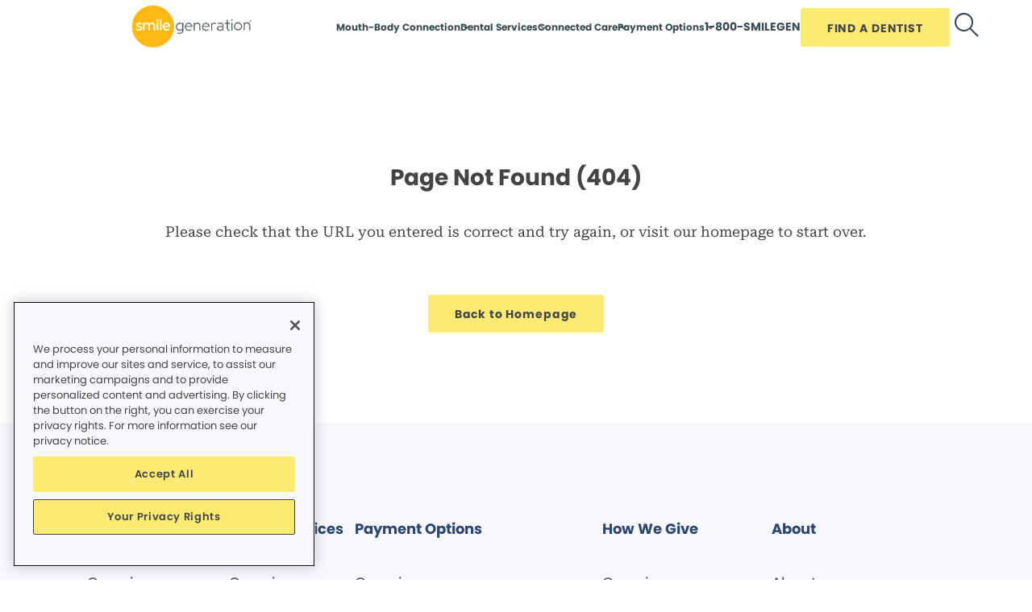

--- FILE ---
content_type: text/html;charset=utf-8
request_url: https://www.smilegeneration.com/provider-staff/dentist-alexandra-mcbride-40795/
body_size: 12973
content:

  <!DOCTYPE HTML>
  <html lang="en">
      <head>
    <meta charset="UTF-8"/>
    <title>Page Not Found</title>
    <meta name="description"/>
    
    <meta name="viewport" content="width=device-width, initial-scale=1"/>
    <meta name="robots" content="noindex"/>
    <meta http-equiv="content-type" content="text/html" charset="UTF-8"/>
    <meta http-equiv="content-encoding" content="text/html"/>
    <meta property="fb:app_id"/>
    <meta name="msvalidate.01"/>
    <meta name="google-site-verification" content="AsrwkoxiPRktyIvkeoqRkvyS8JMGwsa8D-vkGIJE77E"/>
    <meta name="search-title"/>

    <link rel="preconnect" href="https://assets.adobedtm.com"/>
    <link rel="dns-prefetch" href="https://assets.adobedtm.com"/>
    <link rel="preconnect" href="https://1.smilegeneration.com"/>
    <link rel="dns-prefetch" href="https://1.smilegeneration.com"/>
    <link rel="preconnect" href="https://cdn.cookielaw.org"/>
    <link rel="dns-prefetch" href="https://cdn.cookielaw.org"/>
    <link rel="preconnect" href="https://s7d9.scene7.com"/>
    <link rel="dns-prefetch" href="https://s7d9.scene7.com"/>

    <!-- OneTrust Cookies Consent Notice start for www.smilegeneration.com -->
<script type="text/javascript" src="https://cdn.cookielaw.org/consent/aab75ce7-2b3b-4a57-9e2c-121725951e6d/OtAutoBlock.js"></script>
<script src="https://cdn.cookielaw.org/consent/aab75ce7-2b3b-4a57-9e2c-121725951e6d/otSDKStub.js" type="text/javascript" charset="UTF-8" data-domain-script="aab75ce7-2b3b-4a57-9e2c-121725951e6d"></script>
<script type="text/javascript">
function OptanonWrapper() { }
</script>
<!-- OneTrust Cookies Consent Notice end for www.smilegeneration.com -->

    <meta property="fb:app_id"/>
	<meta name="msvalidate.01"/>
	<script>
		window.dataLayer = window.dataLayer || [];
		function gtag(){dataLayer.push(arguments);}
	    gtag('consent', 'default', {
            'ad_storage': 'denied',
            'analytics_storage': 'denied',
            'ad_user_data': 'denied',
            'ad_personalization': 'denied',
            'wait_for_update': 500 });
	</script>

    
        <script type="application/ld+json">
            {
  "@context": "https://schema.org",
  "@type": "BreadcrumbList",
  "itemListElement": [
    {
      "@type": "ListItem",
      "position": 1,
      "item": {
        "@id": "https://www.smilegeneration.com/",
        "name": "Find Your Local Trusted Dentist | Smile Generation®"
      }
    },
    {
      "@type": "ListItem",
      "position": 2,
      "item": {
        "@id": "https://www.smilegeneration.com/errors/",
        "name": "Errors"
      }
    },
    {
      "@type": "ListItem",
      "position": 3,
      "item": {
        "@id": "https://www.smilegeneration.com/errors/404/",
        "name": "Page Not Found"
      }
    }
  ]
}
        </script>
    

    
    
    
    


<meta http-equiv="content-language" content="en"/>

    



    

    




    
    
<link rel="canonical" href="https://www.smilegeneration.com/errors/404/"/>


    



    
    
    

    

    


        <script type="text/javascript" src="//assets.adobedtm.com/917b6ef75c3b/de3bab3a1b8b/launch-1d27eb559f4c.min.js" async></script>


    
    
    <link rel="stylesheet" href="/etc.clientlibs/pacific-dental/clientlibs/base.lc-2ae629fd321c3b5d3e09dc1cf1874b21-lc.min.css" type="text/css">
<link rel="stylesheet" href="/etc.clientlibs/pacific-dental/clientlibs/clientlib-smile_generation.lc-d1406d8309c34ea7ab328406cc73a004-lc.min.css" type="text/css">
<link rel="stylesheet" href="/etc.clientlibs/pacific-dental/clientlibs/clientlib-smile_generation_abovefold.lc-2d1aca5e424eec0f1108b458ca6c7754-lc.min.css" type="text/css">


    
    
    <script async src="/etc.clientlibs/core/wcm/components/commons/datalayer/v2/clientlibs/core.wcm.components.commons.datalayer.v2.lc-1e0136bad0acfb78be509234578e44f9-lc.min.js"></script>


    
    <script async src="/etc.clientlibs/core/wcm/components/commons/datalayer/acdl/core.wcm.components.commons.datalayer.acdl.lc-bf921af342fd2c40139671dbf0920a1f-lc.min.js"></script>



    
    <link rel="icon" sizes="192x192" href="/content/dam/web-production/sg/logos/icon-192x192.png"/>
    <link rel="apple-touch-icon" sizes="180x180" href="/content/dam/web-production/sg/logos/apple-touch-icon-180x180.png"/>
    <link rel="apple-touch-icon" sizes="167x167" href="/content/dam/web-production/sg/logos/apple-touch-icon-167x167.png"/>
    <link rel="apple-touch-icon" sizes="152x152" href="/content/dam/web-production/sg/logos/apple-touch-icon-152x152.png"/>
    <link rel="apple-touch-icon" sizes="120x120" href="/content/dam/web-production/sg/logos/apple-touch-icon-120x120.png"/>
    <meta name="msapplication-square310x310logo" content="/content/dam/web-production/sg/logos/icon-310x310.png"/>
    <meta name="msapplication-wide310x150logo" content="/content/dam/web-production/sg/logos/icon-310x150.png"/>
    <meta name="msapplication-square150x150logo" content="/content/dam/web-production/sg/logos/icon-150x150.png"/>
    <meta name="msapplication-square70x70logo" content="/content/dam/web-production/sg/logos/icon-70x70.png"/>

    
    
</head>
      <body class="page basicpage  " id="page-3531ff4255" data-cmp-link-accessibility-enabled data-cmp-link-accessibility-text="opens in a new tab" data-cmp-data-layer-enabled>
          <script>

            var pagePath = window.location.pathname;
            var currentPagePath = "\/content\/sg\/us\/en\/errors\/404";
            var siteId = currentPagePath.split('/')[2];
            if (siteId =='gp' || siteId =='kd' || siteId =='md'){
               siteId="lo";
            }
            var siteName = siteId;
            var tokens = pagePath.split('/');
            var tempTitle = pagePath.replace(".html", "/");
            var pageTitle = siteId +' | '+document.documentElement.lang + tempTitle.replaceAll('/',' | ').replaceAll('.html','');
            var lastIndex = pageTitle.lastIndexOf('|');
            if(lastIndex !== -1){
             pageTitle= pageTitle.slice(0, lastIndex) + pageTitle.slice(lastIndex + 1);
            }
            var signinModule = '';
            var myChartLoginValue = 0;
            if(pagePath.indexOf('mychart') !== -1){
              myChartLoginValue = 1;
              signinModule = 'MyChart Sign In';
            }
            const urlParams = new URLSearchParams(location.search);
            var canonicalUrl = document.querySelector("link[rel='canonical']")!= null ? document.querySelector("link[rel='canonical']").getAttribute("href") : null;
            var isError = false;
            var errorReferringUrl = '';
            var errorInstanceValue = 0;
            var errorCode = '';
            var subCategory = '';
            var subCategoryL2 = undefined;
            var subCategoryL3 = undefined;
            var subCategoryL4 = undefined;
            var officeType = '';
            var officeId = '((owl_properties.OfficeDetails_OfficeNumber))';
            var officeName = "((owl_properties.OfficeDetails_Name!html))";
            var officeRegion = '((owl_properties.OfficeDetails_Region))';
            var googleAnalytics = '((owl_properties.Sites_Domains:0_Resources:13_Value))';
            var isGP = '((owl_properties.OfficeDetails_IsGP))';
            var isMyKids = '((owl_properties.OfficeDetails_IsMyKids))';
            var isLocalKids = '((owl_properties.OfficeDetails_IsLocalKids))';
            var isMD = '((owl_properties.OfficeDetails_IsHealthCare))';
            var isSNO = '((owl_properties.OfficeDetails_IsSpecialNeeds))';
            if(siteId === 'sg'){
              siteName = 'SmileGen';
            }
            if(tokens.length >= 3){
              subCategory = tokens[1];
            }
            if(tokens.length >= 4){
              subCategoryL2 = tokens[2];
            }
            if(tokens.length >= 5){
              subCategoryL3 = tokens[3];
            }
            if(tokens.length >= 6){
              subCategoryL4 = tokens[4];
            }
            if(subCategory === ''){
              subCategory = 'home page';
              pageTitle = pageTitle+"| "+subCategory;
            }
            if(subCategoryL2 == undefined){
              subCategoryL2 = subCategory;
            }
            if(subCategoryL3 == undefined){
              subCategoryL3 = subCategoryL2;
            }
            if(subCategoryL4 == undefined){
              subCategoryL4 = subCategoryL3;
            }
            if(canonicalUrl !== null && canonicalUrl.indexOf('errors') !== -1){
                isError = true;
                errorReferringUrl = window.location.href;
                errorInstanceValue = 1;
                var tokens = document.querySelector("link[rel='canonical']").getAttribute("href").split('/');
                if(tokens.length >= 4){
                  errorCode = tokens[tokens.length -2];
                }
            }
            if(isGP === 'true'){
              officeType = 'GP';
            } else if(isMyKids === 'true' || isLocalKids === 'true'){
              officeType = 'KD';
            } else if(isMD === 'true'){
              officeType = 'MD';
            } else if(isSNO === 'true'){
              officeType = 'SNO';
            }
            if(officeId.indexOf('((') !== -1){
              officeId = '';
            }
            if(officeName.indexOf('((') !== -1){
              officeName = '';
            }
            if(officeRegion.indexOf('((') !== -1){
              officeRegion = '';
            }

          </script>
          
          
              




              
<div class="root container responsivegrid">

    
    
    <div id="container-62fbceee94" class="cmp-container " data-component="container">
      


<div class="aem-Grid aem-Grid--12 aem-Grid--default--12 ">
    
    <header class="experiencefragment aem-GridColumn aem-GridColumn--default--12">
<div id="experiencefragment-985cba9228" class="cmp-experiencefragment cmp-experiencefragment--site-navigation"><div class="xfpage page basicpage">


    
    
    <div id="container-ffa4ba6f4a" class="cmp-container " data-component="container">
      


<div class="aem-Grid aem-Grid--12 aem-Grid--default--12 ">
    
    <div class="header dark-text-header aem-GridColumn aem-GridColumn--default--12">
<div class="cmp-header cmp-header--fixed" data-component="header">
  <span class="hamburger-wrap" role="button" tabindex="0" aria-label="hamburger menu">
    <input class="cmp-header__hamburger" id="hamburger-menu" type="checkbox"/>
  </span>
  
  <div class="image cmp-header__logo">
    <div class="cmp-image--normal">
  <div data-cmp-is="image" data-cmp-src="/content/experience-fragments/sg/us/en/site/navigation/site-navigation/master/_jcr_content/root/header/logo-normal.coreimg{.width}.svg/1750800994986/sg-logo-color2c.svg" data-asset-id="bf47bbd3-679f-414a-85dc-705156c0bdf0" data-cmp-filereference="/content/dam/web-production/sg/logo-search-nav/sg-logo-color2c.svg" id="image-9c3d8b6515" data-cmp-hook-image="imageV3" class="cmp-image" itemscope itemtype="http://schema.org/ImageObject">
  <a class="cmp-image__link" tabindex="0" data-cmp-clickable href="/">
      
      
      
          <picture>
              
                  <source media="(min-width: 1025px)" data-srcset="https://s7d9.scene7.com/is/image/pacificdentalservices/sg-logo-color2c-1?fmt=webp-alpha" height="74" width="150"/>
              
                  <source media="(min-width: 481px)" data-srcset="https://s7d9.scene7.com/is/image/pacificdentalservices/sg-logo-color2c-1?fmt=webp-alpha" height="58" width="150"/>
              
                  <source media="(min-width: 325px)" data-srcset="https://s7d9.scene7.com/is/image/pacificdentalservices/sg-logo-color2c-1?fmt=webp-alpha" height="58" width="150"/>
              
              <img data-src="https://s7d9.scene7.com/is/image/pacificdentalservices/sg-logo-color2c-1?fmt=webp-alpha" alt="white Smile Generation navigation logo" class="lazyload "/>
          </picture>
      
  </a>
  
  
  
</div>

    
</div>
    <div class="cmp-image--active">
  <div data-cmp-is="image" data-cmp-src="/content/experience-fragments/sg/us/en/site/navigation/site-navigation/master/_jcr_content/root/header/logo-active.coreimg{.width}.svg/1750800995015/sg-logo-color2c.svg" data-asset-id="1ecc0dbe-0f66-4ab4-bf96-92d761c6e6b8" data-cmp-filereference="/content/dam/web-production/sg/images/logos/sg-logo-color2c.svg" id="image-05995beb85" data-cmp-hook-image="imageV3" class="cmp-image" itemscope itemtype="http://schema.org/ImageObject">
  <a class="cmp-image__link" tabindex="0" data-cmp-clickable href="/">
      
      
      
          <picture>
              
                  <source media="(min-width: 1025px)" data-srcset="https://s7d9.scene7.com/is/image/pacificdentalservices/sg-logo-color2c?fmt=webp-alpha" height="74" width="150"/>
              
                  <source media="(min-width: 481px)" data-srcset="https://s7d9.scene7.com/is/image/pacificdentalservices/sg-logo-color2c?fmt=webp-alpha" height="58" width="150"/>
              
                  <source media="(min-width: 325px)" data-srcset="https://s7d9.scene7.com/is/image/pacificdentalservices/sg-logo-color2c?fmt=webp-alpha" height="58" width="150"/>
              
              <img data-src="https://s7d9.scene7.com/is/image/pacificdentalservices/sg-logo-color2c?fmt=webp-alpha" alt="Smile Generation navigation logo" class="lazyload "/>
          </picture>
      
  </a>
  
  
  
</div>

    
</div>
  </div>
  
  
  <div class="cmp-header__nav-links" style="background-image:url('')">
    
<div class="search" data-component="search">
   <div class="cmp-search__inner">
      <div class="cmp-search__custom-dropdown">
         <select aria-label="tag">
            
               <option value="All">All</option>
            
               <option value="Offices">Offices</option>
            
               <option value="Blogs">Blogs</option>
            
               <option value="Providers">Providers</option>
            
               <option value="FAQ">FAQ</option>
            
         </select>
      </div>
      <div class="cmp-search__search-container">
         <span class="cmp-search__search-icon"></span>
         <input class="cmp-search__search-input" type="text" placeholder="Search dental services, providers and blog" aria-label="Search dental services, providers and blog" data-placeholderdesktop="Search dental services, providers and blog" data-placeholdermobile="Site Search"/>
         <input hidden class="searchtextresult" data-searchresultpage="/find-a-dentist-search-results/"/>
         
      </div>
   </div>
   <div class="cmp-search__close">
      <span class="cmp-search__close-icon"></span>
   </div>
</div>
    <nav id="navigation-9cb661cfed" class="cmp-navigation" itemscope itemtype="http://schema.org/SiteNavigationElement" data-cmp-data-layer="{&#34;navigation-9cb661cfed&#34;:{&#34;@type&#34;:&#34;core/wcm/components/navigation/v2/navigation&#34;,&#34;repo:modifyDate&#34;:&#34;2025-06-24T21:36:34Z&#34;}}">
    <ul class="cmp-navigation__group">
        
    
    <li class="cmp-navigation__item cmp-navigation__item--level-0" data-cmp-data-layer="{&#34;marketing&#34;:{},&#34;web&#34;:{&#34;webInteraction&#34;:{&#34;type&#34;:&#34;other&#34;,&#34;URL&#34;:&#34;/mouth-body-connection/&#34;,&#34;linkClicks&#34;:{&#34;value&#34;:1},&#34;name&#34;:&#34;Mouth-Body Connection &#34;,&#34;region&#34;:&#34;header&#34;}},&#34;_pacificdentalservices&#34;:{&#34;web&#34;:{&#34;webInteraction&#34;:{&#34;linkHier&#34;:&#34;Page Not Found|Mouth-Body Connection &#34;,&#34;navigationClick&#34;:{&#34;value&#34;:1},&#34;linkCategory&#34;:&#34;navigation&#34;}}}}">
        
        
        
            
                
                    
                      
                      
                      
                        
                        
                        
                      
                    
                
                    
                
                    
                
                    
                
            
        

        
  
  
    <span tabindex="0" class="cmp-navigation__item-link">Mouth-Body Connection </span>
  

        
    <div class="cmp-header__product-items">
        
            
                
                    
                        
                        
                            
                                <div class="xfpage page basicpage">


    
    
    <div id="container-c861f67ce8" class="cmp-container " data-component="container">
      


<div class="aem-Grid aem-Grid--12 aem-Grid--default--12 ">
    
    <div class="subnavigation two-two-four-four aem-GridColumn aem-GridColumn--default--12">
<div class="title aem-GridColumn aem-GridColumn--default--12">
<div id="title-a8d42caaa5" class="cmp-title" style="text-transform: ;">
  <p class="cmp-title__text style-3">Mouth-Body Connection</p>
</div>

    
</div>

<div class="cmp-header__product-items-column-container">
    
        
    
        
    
        
    
        
    
        
    
        
    
        
    
        
    
        
            
                
                
                
                
                    <div class="cmp-header__product-items-column">
                        
                            
                                <div class="title aem-GridColumn aem-GridColumn--default--12">
<div id="title-4db13cbcc4" class="cmp-title" style="text-transform: ;">
  <h6 class="cmp-title__text ">CATEGORIES</h6>
</div>

    
</div>

                            
                        
                        <div class="list aem-GridColumn aem-GridColumn--default--12">
  <ul id="list-a77d877b5f" data-cmp-data-layer="{&#34;list-a77d877b5f&#34;:{&#34;@type&#34;:&#34;pacific-dental/components/list/base/v1/list&#34;,&#34;repo:modifyDate&#34;:&#34;2025-08-07T22:42:46Z&#34;}}" class="cmp-list">
  <li class="cmp-list__item" data-cmp-data-layer="{&#34;marketing&#34;:{},&#34;web&#34;:{&#34;webInteraction&#34;:{&#34;type&#34;:&#34;other&#34;,&#34;URL&#34;:&#34;/mouth-body-connection/&#34;,&#34;linkClicks&#34;:{&#34;value&#34;:1},&#34;name&#34;:&#34;Overview&#34;,&#34;region&#34;:&#34;body&#34;}},&#34;_pacificdentalservices&#34;:{&#34;web&#34;:{&#34;webInteraction&#34;:{&#34;linkHier&#34;:&#34;Page Not Found|Overview&#34;,&#34;navigationClick&#34;:{&#34;value&#34;:0},&#34;linkCategory&#34;:&#34;compName0&#34;}}}}">
    
        <a class="cmp-list__item-link" data-cmp-clickable href="/mouth-body-connection/">
            <span class="cmp-list__item-title">Overview</span>
            
        </a>
    
    
        
    </li>
  

  <li class="cmp-list__item" data-cmp-data-layer="{&#34;marketing&#34;:{},&#34;web&#34;:{&#34;webInteraction&#34;:{&#34;type&#34;:&#34;other&#34;,&#34;URL&#34;:&#34;/mouth-body-connection/heart-health/&#34;,&#34;linkClicks&#34;:{&#34;value&#34;:1},&#34;name&#34;:&#34;Heart Health&#34;,&#34;region&#34;:&#34;body&#34;}},&#34;_pacificdentalservices&#34;:{&#34;web&#34;:{&#34;webInteraction&#34;:{&#34;linkHier&#34;:&#34;Page Not Found|Heart Health&#34;,&#34;navigationClick&#34;:{&#34;value&#34;:0},&#34;linkCategory&#34;:&#34;compName0&#34;}}}}">
    
        <a class="cmp-list__item-link" data-cmp-clickable href="/mouth-body-connection/heart-health/">
            <span class="cmp-list__item-title">Heart Health</span>
            
        </a>
    
    
        
    </li>
  

  <li class="cmp-list__item" data-cmp-data-layer="{&#34;marketing&#34;:{},&#34;web&#34;:{&#34;webInteraction&#34;:{&#34;type&#34;:&#34;other&#34;,&#34;URL&#34;:&#34;/mouth-body-connection/brain-health/&#34;,&#34;linkClicks&#34;:{&#34;value&#34;:1},&#34;name&#34;:&#34;Brain Health&#34;,&#34;region&#34;:&#34;body&#34;}},&#34;_pacificdentalservices&#34;:{&#34;web&#34;:{&#34;webInteraction&#34;:{&#34;linkHier&#34;:&#34;Page Not Found|Brain Health&#34;,&#34;navigationClick&#34;:{&#34;value&#34;:0},&#34;linkCategory&#34;:&#34;compName0&#34;}}}}">
    
        <a class="cmp-list__item-link" data-cmp-clickable href="/mouth-body-connection/brain-health/">
            <span class="cmp-list__item-title">Brain Health</span>
            
        </a>
    
    
        
    </li>
  

  <li class="cmp-list__item" data-cmp-data-layer="{&#34;marketing&#34;:{},&#34;web&#34;:{&#34;webInteraction&#34;:{&#34;type&#34;:&#34;other&#34;,&#34;URL&#34;:&#34;/mouth-body-connection/womens-health/&#34;,&#34;linkClicks&#34;:{&#34;value&#34;:1},&#34;name&#34;:&#34;Women&#39;s Health&#34;,&#34;region&#34;:&#34;body&#34;}},&#34;_pacificdentalservices&#34;:{&#34;web&#34;:{&#34;webInteraction&#34;:{&#34;linkHier&#34;:&#34;Page Not Found|Women&#39;s Health&#34;,&#34;navigationClick&#34;:{&#34;value&#34;:0},&#34;linkCategory&#34;:&#34;compName0&#34;}}}}">
    
        <a class="cmp-list__item-link" data-cmp-clickable href="/mouth-body-connection/womens-health/">
            <span class="cmp-list__item-title">Women&#39;s Health</span>
            
        </a>
    
    
        
    </li>
  

  <li class="cmp-list__item" data-cmp-data-layer="{&#34;marketing&#34;:{},&#34;web&#34;:{&#34;webInteraction&#34;:{&#34;type&#34;:&#34;other&#34;,&#34;URL&#34;:&#34;/mouth-body-connection/diabetes/&#34;,&#34;linkClicks&#34;:{&#34;value&#34;:1},&#34;name&#34;:&#34;Diabetes&#34;,&#34;region&#34;:&#34;body&#34;}},&#34;_pacificdentalservices&#34;:{&#34;web&#34;:{&#34;webInteraction&#34;:{&#34;linkHier&#34;:&#34;Page Not Found|Diabetes&#34;,&#34;navigationClick&#34;:{&#34;value&#34;:0},&#34;linkCategory&#34;:&#34;compName0&#34;}}}}">
    
        <a class="cmp-list__item-link" data-cmp-clickable href="/mouth-body-connection/diabetes/">
            <span class="cmp-list__item-title">Diabetes</span>
            
        </a>
    
    
        
    </li>
  

  <li class="cmp-list__item" data-cmp-data-layer="{&#34;marketing&#34;:{},&#34;web&#34;:{&#34;webInteraction&#34;:{&#34;type&#34;:&#34;other&#34;,&#34;URL&#34;:&#34;/mouth-body-connection/cancer/&#34;,&#34;linkClicks&#34;:{&#34;value&#34;:1},&#34;name&#34;:&#34;Cancer&#34;,&#34;region&#34;:&#34;body&#34;}},&#34;_pacificdentalservices&#34;:{&#34;web&#34;:{&#34;webInteraction&#34;:{&#34;linkHier&#34;:&#34;Page Not Found|Cancer&#34;,&#34;navigationClick&#34;:{&#34;value&#34;:0},&#34;linkCategory&#34;:&#34;compName0&#34;}}}}">
    
        <a class="cmp-list__item-link" data-cmp-clickable href="/mouth-body-connection/cancer/">
            <span class="cmp-list__item-title">Cancer</span>
            
        </a>
    
    
        
    </li>
  

  <li class="cmp-list__item" data-cmp-data-layer="{&#34;marketing&#34;:{},&#34;web&#34;:{&#34;webInteraction&#34;:{&#34;type&#34;:&#34;other&#34;,&#34;URL&#34;:&#34;/mouth-body-connection/inflammation/&#34;,&#34;linkClicks&#34;:{&#34;value&#34;:1},&#34;name&#34;:&#34;Inflammation&#34;,&#34;region&#34;:&#34;body&#34;}},&#34;_pacificdentalservices&#34;:{&#34;web&#34;:{&#34;webInteraction&#34;:{&#34;linkHier&#34;:&#34;Page Not Found|Inflammation&#34;,&#34;navigationClick&#34;:{&#34;value&#34;:0},&#34;linkCategory&#34;:&#34;compName0&#34;}}}}">
    
        <a class="cmp-list__item-link" data-cmp-clickable href="/mouth-body-connection/inflammation/">
            <span class="cmp-list__item-title">Inflammation</span>
            
        </a>
    
    
        
    </li>
  
</ul>

    

</div>

                    </div>
                
            
                
                
                
                
                    <div class="cmp-header__product-items-column">
                        
                            
                                <div class="title aem-GridColumn aem-GridColumn--default--12">
<div id="title-2e1990a497" class="cmp-title" style="text-transform: ;">
  <h6 class="cmp-title__text ">RESOURCES</h6>
</div>

    
</div>

                            
                        
                        <div class="list aem-GridColumn aem-GridColumn--default--12">
  <ul id="list-f519891cf4" data-cmp-data-layer="{&#34;list-f519891cf4&#34;:{&#34;@type&#34;:&#34;pacific-dental/components/list/base/v1/list&#34;,&#34;repo:modifyDate&#34;:&#34;2025-08-07T22:42:46Z&#34;}}" class="cmp-list">
  <li class="cmp-list__item" data-cmp-data-layer="{&#34;marketing&#34;:{},&#34;web&#34;:{&#34;webInteraction&#34;:{&#34;type&#34;:&#34;other&#34;,&#34;URL&#34;:&#34;/mouth-body-connection/the-mouth-body-connection-book/&#34;,&#34;linkClicks&#34;:{&#34;value&#34;:1},&#34;name&#34;:&#34;ebook&#34;,&#34;region&#34;:&#34;body&#34;}},&#34;_pacificdentalservices&#34;:{&#34;web&#34;:{&#34;webInteraction&#34;:{&#34;linkHier&#34;:&#34;Page Not Found|ebook&#34;,&#34;navigationClick&#34;:{&#34;value&#34;:0},&#34;linkCategory&#34;:&#34;compName1&#34;}}}}">
    
        <a class="cmp-list__item-link" data-cmp-clickable href="/mouth-body-connection/the-mouth-body-connection-book/">
            <span class="cmp-list__item-title">ebook</span>
            
        </a>
    
    
        
    </li>
  

  <li class="cmp-list__item" data-cmp-data-layer="{&#34;marketing&#34;:{},&#34;web&#34;:{&#34;webInteraction&#34;:{&#34;type&#34;:&#34;other&#34;,&#34;URL&#34;:&#34;/mouth-body-connection/generations-of-smiles/&#34;,&#34;linkClicks&#34;:{&#34;value&#34;:1},&#34;name&#34;:&#34;Magazine&#34;,&#34;region&#34;:&#34;body&#34;}},&#34;_pacificdentalservices&#34;:{&#34;web&#34;:{&#34;webInteraction&#34;:{&#34;linkHier&#34;:&#34;Page Not Found|Magazine&#34;,&#34;navigationClick&#34;:{&#34;value&#34;:0},&#34;linkCategory&#34;:&#34;compName1&#34;}}}}">
    
        <a class="cmp-list__item-link" data-cmp-clickable href="/mouth-body-connection/generations-of-smiles/">
            <span class="cmp-list__item-title">Magazine</span>
            
        </a>
    
    
        
    </li>
  

  <li class="cmp-list__item" data-cmp-data-layer="{&#34;marketing&#34;:{},&#34;web&#34;:{&#34;webInteraction&#34;:{&#34;type&#34;:&#34;other&#34;,&#34;URL&#34;:&#34;/mouth-body-connection/mouth-body-quiz/&#34;,&#34;linkClicks&#34;:{&#34;value&#34;:1},&#34;name&#34;:&#34;Quiz&#34;,&#34;region&#34;:&#34;body&#34;}},&#34;_pacificdentalservices&#34;:{&#34;web&#34;:{&#34;webInteraction&#34;:{&#34;linkHier&#34;:&#34;Page Not Found|Quiz&#34;,&#34;navigationClick&#34;:{&#34;value&#34;:0},&#34;linkCategory&#34;:&#34;compName1&#34;}}}}">
    
        <a class="cmp-list__item-link" data-cmp-clickable href="/mouth-body-connection/mouth-body-quiz/">
            <span class="cmp-list__item-title">Quiz</span>
            
        </a>
    
    
        
    </li>
  

  <li class="cmp-list__item" data-cmp-data-layer="{&#34;marketing&#34;:{},&#34;web&#34;:{&#34;webInteraction&#34;:{&#34;type&#34;:&#34;other&#34;,&#34;URL&#34;:&#34;/blog/&#34;,&#34;linkClicks&#34;:{&#34;value&#34;:1},&#34;name&#34;:&#34;Blog&#34;,&#34;region&#34;:&#34;body&#34;}},&#34;_pacificdentalservices&#34;:{&#34;web&#34;:{&#34;webInteraction&#34;:{&#34;linkHier&#34;:&#34;Page Not Found|Blog&#34;,&#34;navigationClick&#34;:{&#34;value&#34;:0},&#34;linkCategory&#34;:&#34;compName1&#34;}}}}">
    
        <a class="cmp-list__item-link" data-cmp-clickable href="/blog/">
            <span class="cmp-list__item-title">Blog</span>
            
        </a>
    
    
        
    </li>
  

  <li class="cmp-list__item" data-cmp-data-layer="{&#34;marketing&#34;:{},&#34;web&#34;:{&#34;webInteraction&#34;:{&#34;type&#34;:&#34;other&#34;,&#34;URL&#34;:&#34;/mouth-body-connection/the-balancing-act/&#34;,&#34;linkClicks&#34;:{&#34;value&#34;:1},&#34;name&#34;:&#34;The Balancing Act&#34;,&#34;region&#34;:&#34;body&#34;}},&#34;_pacificdentalservices&#34;:{&#34;web&#34;:{&#34;webInteraction&#34;:{&#34;linkHier&#34;:&#34;Page Not Found|The Balancing Act&#34;,&#34;navigationClick&#34;:{&#34;value&#34;:0},&#34;linkCategory&#34;:&#34;compName1&#34;}}}}">
    
        <a class="cmp-list__item-link" data-cmp-clickable href="/mouth-body-connection/the-balancing-act/">
            <span class="cmp-list__item-title">The Balancing Act</span>
            
        </a>
    
    
        
    </li>
  
</ul>

    

</div>

                    </div>
                
            
                
                
                
                
                    <div class="cmp-header__product-items-column">
                        
                        <div class="teaser aem-GridColumn aem-GridColumn--default--12">
<div id="teaser-037e0d9c7d" class="cmp-teaser" data-component="teaser">
    
        <div class="cmp-teaser__content">
          <div class="cmp-teaser__description"><p>What is the Mouth-Body Connection?</p></div>
          
    <div class="cmp-teaser__action-container">
        
    <div class="button cmp-button--link">
        <a class="cmp-button" id="teaser-037e0d9c7d-cta-fb72515443" data-cmp-data-layer="{&#34;marketing&#34;:{},&#34;web&#34;:{&#34;webInteraction&#34;:{&#34;type&#34;:&#34;other&#34;,&#34;URL&#34;:&#34;/blog/mouth-body-connection/inflammation-and-the-connection-to-your-overall-health/&#34;,&#34;linkClicks&#34;:{&#34;value&#34;:1},&#34;name&#34;:&#34;Read More&#34;,&#34;region&#34;:&#34;body&#34;}},&#34;_pacificdentalservices&#34;:{&#34;web&#34;:{&#34;webInteraction&#34;:{&#34;linkHier&#34;:&#34;Page Not Found|Read More&#34;,&#34;navigationClick&#34;:{&#34;value&#34;:0},&#34;linkCategory&#34;:&#34;compName2&#34;}}}}" data-cmp-clickable tabindex="0" href="/blog/mouth-body-connection/inflammation-and-the-connection-to-your-overall-health/">
		   <span class="cmp-button__text">Read More</span></a>
	</div>

    </div>

        </div>
        
  
    
      <div class="cmp-teaser__image">
  <div data-cmp-is="image" data-cmp-src="/content/experience-fragments/sg/us/en/site/navigation/dropdown/mbc/_jcr_content/root/subnavigation_280416/compName2.coreimg{.width}.png/1754606566634/mask.png" data-asset-id="04c0ea32-51f8-404f-8c36-b44224ced03e" data-cmp-filereference="/content/dam/web-production/sg/images/secondary_nav_images/mask.png" id="teaser-037e0d9c7d-image" data-cmp-hook-image="imageV3" class="cmp-image" itemscope itemtype="http://schema.org/ImageObject">
  
      
      
      
          <picture>
              
                  <source media="(min-width: 1025px)" data-srcset="https://s7d9.scene7.com/is/image/pacificdentalservices/mask:Large?fmt=webp-alpha" height="247" width="247"/>
              
                  <source media="(min-width: 481px)" data-srcset="https://s7d9.scene7.com/is/image/pacificdentalservices/mask:Medium?fmt=webp-alpha" height="300" width="220"/>
              
                  <source media="(min-width: 325px)" data-srcset="https://s7d9.scene7.com/is/image/pacificdentalservices/mask:Small?fmt=webp-alpha" height="100" width="100"/>
              
              <img data-src="https://s7d9.scene7.com/is/image/pacificdentalservices/mask?fmt=webp-alpha" alt="Young smiling boy with finger horns" class="lazyload "/>
          </picture>
      
  
  
  
  <meta itemprop="caption" content="Boy With Finger Horns"/>
</div>

    
</div>
    
    
  
  

    
</div>

  
    

</div>

                    </div>
                
            
                
                
                
                
                    <div class="cmp-header__product-items-column">
                        
                        <div class="teaser aem-GridColumn aem-GridColumn--default--12">
<div id="teaser-8d8e3f5244" class="cmp-teaser" data-component="teaser">
    
        <div class="cmp-teaser__content">
          <div class="cmp-teaser__description"><p>Exclusive TV Interview with Montel Williams</p></div>
          
    <div class="cmp-teaser__action-container">
        
    <div class="button cmp-button--link">
        <a class="cmp-button" id="teaser-8d8e3f5244-cta-7ead07b9a0" data-cmp-data-layer="{&#34;marketing&#34;:{},&#34;web&#34;:{&#34;webInteraction&#34;:{&#34;type&#34;:&#34;other&#34;,&#34;URL&#34;:&#34;/mouth-body-connection/the-balancing-act/&#34;,&#34;linkClicks&#34;:{&#34;value&#34;:1},&#34;name&#34;:&#34;Watch Now&#34;,&#34;region&#34;:&#34;body&#34;}},&#34;_pacificdentalservices&#34;:{&#34;web&#34;:{&#34;webInteraction&#34;:{&#34;linkHier&#34;:&#34;Page Not Found|Watch Now&#34;,&#34;navigationClick&#34;:{&#34;value&#34;:0},&#34;linkCategory&#34;:&#34;compName3&#34;}}}}" data-cmp-clickable tabindex="0" href="/mouth-body-connection/the-balancing-act/">
		   <span class="cmp-button__text">Watch Now</span></a>
	</div>

    </div>

        </div>
        
  
    
      <div class="cmp-teaser__image">
  <div data-cmp-is="image" data-cmp-src="/content/experience-fragments/sg/us/en/site/navigation/dropdown/mbc/_jcr_content/root/subnavigation_280416/compName3.coreimg{.width}.jpeg/1754606566658/balancing-act-thumbnail-2-247x247.jpeg" data-asset-id="614338c4-66ee-4447-be97-be331bff9c44" data-cmp-filereference="/content/dam/web-production/sg/images/secondary_nav_images/balancing-act-thumbnail-2-247x247.jpg" id="teaser-8d8e3f5244-image" data-cmp-hook-image="imageV3" class="cmp-image" itemscope itemtype="http://schema.org/ImageObject">
  
      
      
      
          <picture>
              
                  <source media="(min-width: 1025px)" data-srcset="https://s7d9.scene7.com/is/image/pacificdentalservices/balancing-act-thumbnail-2-247x247:Large?fmt=webp-alpha" height="247" width="247"/>
              
                  <source media="(min-width: 481px)" data-srcset="https://s7d9.scene7.com/is/image/pacificdentalservices/balancing-act-thumbnail-2-247x247:Medium?fmt=webp-alpha" height="300" width="220"/>
              
                  <source media="(min-width: 325px)" data-srcset="https://s7d9.scene7.com/is/image/pacificdentalservices/balancing-act-thumbnail-2-247x247:Small?fmt=webp-alpha" height="100" width="100"/>
              
              <img data-src="https://s7d9.scene7.com/is/image/pacificdentalservices/balancing-act-thumbnail-2-247x247?fmt=webp-alpha" alt="The Balancing Act with Montel WIlliams" class="lazyload "/>
          </picture>
      
  
  
  
  
</div>

    
</div>
    
    
  
  

    
</div>

  
    

</div>

                    </div>
                
            
        
    
</div>
</div>

    
</div>

    </div>
    <style>
      /* Default styles for background image */
      #container-c861f67ce8 {
        position: relative;
        
        
        overflow: visible;
        
        background-size: cover;
        background-repeat: no-repeat;
        background-color: ;

        /* padding by breakpoint */
        

        /* border color */
        

        /* border radius */
        
        
        
        
        
      }

      /* padding by breakpoint */
      
      
      
      
  </style>

    
</div>

                            
                        
                    
                    
                        
                        
                            
                        
                    
                    
                        
                        
                            
                        
                    
                    
                        
                        
                            
                        
                    
                
            
        
    </div>

        

    </li>
    

    
        
    
    <li class="cmp-navigation__item cmp-navigation__item--level-0" data-cmp-data-layer="{&#34;marketing&#34;:{},&#34;web&#34;:{&#34;webInteraction&#34;:{&#34;type&#34;:&#34;other&#34;,&#34;URL&#34;:&#34;/dental-services/&#34;,&#34;linkClicks&#34;:{&#34;value&#34;:1},&#34;name&#34;:&#34;Dental Services&#34;,&#34;region&#34;:&#34;header&#34;}},&#34;_pacificdentalservices&#34;:{&#34;web&#34;:{&#34;webInteraction&#34;:{&#34;linkHier&#34;:&#34;Page Not Found|Dental Services&#34;,&#34;navigationClick&#34;:{&#34;value&#34;:1},&#34;linkCategory&#34;:&#34;navigation&#34;}}}}">
        
        
        
            
                
                    
                      
                      
                      
                    
                
                    
                      
                      
                      
                        
                        
                        
                      
                    
                
                    
                
                    
                
            
        

        
  
  
    <span tabindex="0" class="cmp-navigation__item-link">Dental Services</span>
  

        
    <div class="cmp-header__product-items">
        
            
                
                    
                        
                        
                            
                        
                    
                    
                        
                        
                            
                                <div class="xfpage page basicpage">


    
    
    <div id="container-94a51d3f4b" class="cmp-container " data-component="container">
      


<div class="aem-Grid aem-Grid--12 aem-Grid--default--12 ">
    
    <div class="subnavigation four-four-four aem-GridColumn aem-GridColumn--default--12">
<div class="title aem-GridColumn aem-GridColumn--default--12">
<div id="title-3f3d343e8d" class="cmp-title" style="text-transform: ;">
  <p class="cmp-title__text style-3">Dental Services</p>
</div>

    
</div>

<div class="cmp-header__product-items-column-container">
    
        
    
        
    
        
    
        
    
        
    
        
    
        
    
        
    
        
            
                
                
                
                
                    <div class="cmp-header__product-items-column">
                        
                            
                                <div class="title aem-GridColumn aem-GridColumn--default--12">
<div id="title-d68c374bde" class="cmp-title" style="text-transform: ;">
  <h6 class="cmp-title__text "><a class="cmp-title__link" data-cmp-clickable href="/dental-services/">POPULAR SERVICES</a></h6>
</div>

    
</div>

                            
                        
                        <div class="list aem-GridColumn aem-GridColumn--default--12">
  <ul id="list-f1d6c5dc2d" data-cmp-data-layer="{&#34;list-f1d6c5dc2d&#34;:{&#34;@type&#34;:&#34;pacific-dental/components/list/base/v1/list&#34;,&#34;repo:modifyDate&#34;:&#34;2025-05-28T22:27:14Z&#34;}}" class="cmp-list">
  <li class="cmp-list__item" data-cmp-data-layer="{&#34;marketing&#34;:{},&#34;web&#34;:{&#34;webInteraction&#34;:{&#34;type&#34;:&#34;other&#34;,&#34;URL&#34;:&#34;/dental-services/&#34;,&#34;linkClicks&#34;:{&#34;value&#34;:1},&#34;name&#34;:&#34;Overview&#34;,&#34;region&#34;:&#34;body&#34;}},&#34;_pacificdentalservices&#34;:{&#34;web&#34;:{&#34;webInteraction&#34;:{&#34;linkHier&#34;:&#34;Page Not Found|Overview&#34;,&#34;navigationClick&#34;:{&#34;value&#34;:0},&#34;linkCategory&#34;:&#34;compName0&#34;}}}}">
    
        <a class="cmp-list__item-link" data-cmp-clickable href="/dental-services/">
            <span class="cmp-list__item-title">Overview</span>
            
        </a>
    
    
        
    </li>
  

  <li class="cmp-list__item" data-cmp-data-layer="{&#34;marketing&#34;:{},&#34;web&#34;:{&#34;webInteraction&#34;:{&#34;type&#34;:&#34;other&#34;,&#34;URL&#34;:&#34;/dental-services/emergency-dentistry/&#34;,&#34;linkClicks&#34;:{&#34;value&#34;:1},&#34;name&#34;:&#34;Emergency Dentistry&#34;,&#34;region&#34;:&#34;body&#34;}},&#34;_pacificdentalservices&#34;:{&#34;web&#34;:{&#34;webInteraction&#34;:{&#34;linkHier&#34;:&#34;Page Not Found|Emergency Dentistry&#34;,&#34;navigationClick&#34;:{&#34;value&#34;:0},&#34;linkCategory&#34;:&#34;compName0&#34;}}}}">
    
        <a class="cmp-list__item-link" data-cmp-clickable href="/dental-services/emergency-dentistry/">
            <span class="cmp-list__item-title">Emergency Dentistry</span>
            
        </a>
    
    
        
    </li>
  

  <li class="cmp-list__item" data-cmp-data-layer="{&#34;marketing&#34;:{},&#34;web&#34;:{&#34;webInteraction&#34;:{&#34;type&#34;:&#34;other&#34;,&#34;URL&#34;:&#34;/dental-services/general-dentistry/teeth-cleaning/&#34;,&#34;linkClicks&#34;:{&#34;value&#34;:1},&#34;name&#34;:&#34;Teeth Cleaning&#34;,&#34;region&#34;:&#34;body&#34;}},&#34;_pacificdentalservices&#34;:{&#34;web&#34;:{&#34;webInteraction&#34;:{&#34;linkHier&#34;:&#34;Page Not Found|Teeth Cleaning&#34;,&#34;navigationClick&#34;:{&#34;value&#34;:0},&#34;linkCategory&#34;:&#34;compName0&#34;}}}}">
    
        <a class="cmp-list__item-link" data-cmp-clickable href="/dental-services/general-dentistry/teeth-cleaning/">
            <span class="cmp-list__item-title">Teeth Cleaning</span>
            
        </a>
    
    
        
    </li>
  

  <li class="cmp-list__item" data-cmp-data-layer="{&#34;marketing&#34;:{},&#34;web&#34;:{&#34;webInteraction&#34;:{&#34;type&#34;:&#34;other&#34;,&#34;URL&#34;:&#34;/dental-services/general-dentistry/xrays-and-imaging/&#34;,&#34;linkClicks&#34;:{&#34;value&#34;:1},&#34;name&#34;:&#34;X-Rays/Imaging&#34;,&#34;region&#34;:&#34;body&#34;}},&#34;_pacificdentalservices&#34;:{&#34;web&#34;:{&#34;webInteraction&#34;:{&#34;linkHier&#34;:&#34;Page Not Found|X-Rays/Imaging&#34;,&#34;navigationClick&#34;:{&#34;value&#34;:0},&#34;linkCategory&#34;:&#34;compName0&#34;}}}}">
    
        <a class="cmp-list__item-link" data-cmp-clickable href="/dental-services/general-dentistry/xrays-and-imaging/">
            <span class="cmp-list__item-title">X-Rays/Imaging</span>
            
        </a>
    
    
        
    </li>
  

  <li class="cmp-list__item" data-cmp-data-layer="{&#34;marketing&#34;:{},&#34;web&#34;:{&#34;webInteraction&#34;:{&#34;type&#34;:&#34;other&#34;,&#34;URL&#34;:&#34;/dental-services/general-dentistry/tooth-filling/&#34;,&#34;linkClicks&#34;:{&#34;value&#34;:1},&#34;name&#34;:&#34;Fillings&#34;,&#34;region&#34;:&#34;body&#34;}},&#34;_pacificdentalservices&#34;:{&#34;web&#34;:{&#34;webInteraction&#34;:{&#34;linkHier&#34;:&#34;Page Not Found|Fillings&#34;,&#34;navigationClick&#34;:{&#34;value&#34;:0},&#34;linkCategory&#34;:&#34;compName0&#34;}}}}">
    
        <a class="cmp-list__item-link" data-cmp-clickable href="/dental-services/general-dentistry/tooth-filling/">
            <span class="cmp-list__item-title">Fillings</span>
            
        </a>
    
    
        
    </li>
  

  <li class="cmp-list__item" data-cmp-data-layer="{&#34;marketing&#34;:{},&#34;web&#34;:{&#34;webInteraction&#34;:{&#34;type&#34;:&#34;other&#34;,&#34;URL&#34;:&#34;/dental-services/general-dentistry/dentures/&#34;,&#34;linkClicks&#34;:{&#34;value&#34;:1},&#34;name&#34;:&#34;Dentures&#34;,&#34;region&#34;:&#34;body&#34;}},&#34;_pacificdentalservices&#34;:{&#34;web&#34;:{&#34;webInteraction&#34;:{&#34;linkHier&#34;:&#34;Page Not Found|Dentures&#34;,&#34;navigationClick&#34;:{&#34;value&#34;:0},&#34;linkCategory&#34;:&#34;compName0&#34;}}}}">
    
        <a class="cmp-list__item-link" data-cmp-clickable href="/dental-services/general-dentistry/dentures/">
            <span class="cmp-list__item-title">Dentures</span>
            
        </a>
    
    
        
    </li>
  

  <li class="cmp-list__item" data-cmp-data-layer="{&#34;marketing&#34;:{},&#34;web&#34;:{&#34;webInteraction&#34;:{&#34;type&#34;:&#34;other&#34;,&#34;URL&#34;:&#34;/dental-services/periodontics/dental-implants/&#34;,&#34;linkClicks&#34;:{&#34;value&#34;:1},&#34;name&#34;:&#34;Dental Implants&#34;,&#34;region&#34;:&#34;body&#34;}},&#34;_pacificdentalservices&#34;:{&#34;web&#34;:{&#34;webInteraction&#34;:{&#34;linkHier&#34;:&#34;Page Not Found|Dental Implants&#34;,&#34;navigationClick&#34;:{&#34;value&#34;:0},&#34;linkCategory&#34;:&#34;compName0&#34;}}}}">
    
        <a class="cmp-list__item-link" data-cmp-clickable href="/dental-services/periodontics/dental-implants/">
            <span class="cmp-list__item-title">Dental Implants</span>
            
        </a>
    
    
        
    </li>
  

  <li class="cmp-list__item" data-cmp-data-layer="{&#34;marketing&#34;:{},&#34;web&#34;:{&#34;webInteraction&#34;:{&#34;type&#34;:&#34;other&#34;,&#34;URL&#34;:&#34;/dental-services/oral-surgery/tooth-extractions/&#34;,&#34;linkClicks&#34;:{&#34;value&#34;:1},&#34;name&#34;:&#34;Extractions&#34;,&#34;region&#34;:&#34;body&#34;}},&#34;_pacificdentalservices&#34;:{&#34;web&#34;:{&#34;webInteraction&#34;:{&#34;linkHier&#34;:&#34;Page Not Found|Extractions&#34;,&#34;navigationClick&#34;:{&#34;value&#34;:0},&#34;linkCategory&#34;:&#34;compName0&#34;}}}}">
    
        <a class="cmp-list__item-link" data-cmp-clickable href="/dental-services/oral-surgery/tooth-extractions/">
            <span class="cmp-list__item-title">Extractions</span>
            
        </a>
    
    
        
    </li>
  

  <li class="cmp-list__item" data-cmp-data-layer="{&#34;marketing&#34;:{},&#34;web&#34;:{&#34;webInteraction&#34;:{&#34;type&#34;:&#34;other&#34;,&#34;URL&#34;:&#34;/dental-services/oral-surgery/wisdom-teeth-removal/&#34;,&#34;linkClicks&#34;:{&#34;value&#34;:1},&#34;name&#34;:&#34;Wisdom Teeth Removal&#34;,&#34;region&#34;:&#34;body&#34;}},&#34;_pacificdentalservices&#34;:{&#34;web&#34;:{&#34;webInteraction&#34;:{&#34;linkHier&#34;:&#34;Page Not Found|Wisdom Teeth Removal&#34;,&#34;navigationClick&#34;:{&#34;value&#34;:0},&#34;linkCategory&#34;:&#34;compName0&#34;}}}}">
    
        <a class="cmp-list__item-link" data-cmp-clickable href="/dental-services/oral-surgery/wisdom-teeth-removal/">
            <span class="cmp-list__item-title">Wisdom Teeth Removal</span>
            
        </a>
    
    
        
    </li>
  

  <li class="cmp-list__item" data-cmp-data-layer="{&#34;marketing&#34;:{},&#34;web&#34;:{&#34;webInteraction&#34;:{&#34;type&#34;:&#34;other&#34;,&#34;URL&#34;:&#34;/dental-services/cosmetic-dentistry/teeth-whitening/&#34;,&#34;linkClicks&#34;:{&#34;value&#34;:1},&#34;name&#34;:&#34;Teeth Whitening&#34;,&#34;region&#34;:&#34;body&#34;}},&#34;_pacificdentalservices&#34;:{&#34;web&#34;:{&#34;webInteraction&#34;:{&#34;linkHier&#34;:&#34;Page Not Found|Teeth Whitening&#34;,&#34;navigationClick&#34;:{&#34;value&#34;:0},&#34;linkCategory&#34;:&#34;compName0&#34;}}}}">
    
        <a class="cmp-list__item-link" data-cmp-clickable href="/dental-services/cosmetic-dentistry/teeth-whitening/">
            <span class="cmp-list__item-title">Teeth Whitening</span>
            
        </a>
    
    
        
    </li>
  

  <li class="cmp-list__item" data-cmp-data-layer="{&#34;marketing&#34;:{},&#34;web&#34;:{&#34;webInteraction&#34;:{&#34;type&#34;:&#34;other&#34;,&#34;URL&#34;:&#34;/dental-services/general-dentistry/dental-crowns/&#34;,&#34;linkClicks&#34;:{&#34;value&#34;:1},&#34;name&#34;:&#34;Dental Crowns&#34;,&#34;region&#34;:&#34;body&#34;}},&#34;_pacificdentalservices&#34;:{&#34;web&#34;:{&#34;webInteraction&#34;:{&#34;linkHier&#34;:&#34;Page Not Found|Dental Crowns&#34;,&#34;navigationClick&#34;:{&#34;value&#34;:0},&#34;linkCategory&#34;:&#34;compName0&#34;}}}}">
    
        <a class="cmp-list__item-link" data-cmp-clickable href="/dental-services/general-dentistry/dental-crowns/">
            <span class="cmp-list__item-title">Dental Crowns</span>
            
        </a>
    
    
        
    </li>
  

  <li class="cmp-list__item" data-cmp-data-layer="{&#34;marketing&#34;:{},&#34;web&#34;:{&#34;webInteraction&#34;:{&#34;type&#34;:&#34;other&#34;,&#34;URL&#34;:&#34;/dental-services/general-dentistry/oral-fitness-check/&#34;,&#34;linkClicks&#34;:{&#34;value&#34;:1},&#34;name&#34;:&#34;OralFitnessCheck®&#34;,&#34;region&#34;:&#34;body&#34;}},&#34;_pacificdentalservices&#34;:{&#34;web&#34;:{&#34;webInteraction&#34;:{&#34;linkHier&#34;:&#34;Page Not Found|OralFitnessCheck®&#34;,&#34;navigationClick&#34;:{&#34;value&#34;:0},&#34;linkCategory&#34;:&#34;compName0&#34;}}}}">
    
        <a class="cmp-list__item-link" data-cmp-clickable href="/dental-services/general-dentistry/oral-fitness-check/">
            <span class="cmp-list__item-title">OralFitnessCheck®</span>
            
        </a>
    
    
        
    </li>
  
</ul>

    

</div>

                    </div>
                
            
                
                
                
                
                    <div class="cmp-header__product-items-column">
                        
                            
                                <div class="title aem-GridColumn aem-GridColumn--default--12">
<div id="title-67960587b4" class="cmp-title" style="text-transform: ;">
  <h6 class="cmp-title__text "><a class="cmp-title__link" data-cmp-clickable href="/common-dental-problems/">COMMON CONCERNS</a></h6>
</div>

    
</div>

                            
                        
                        <div class="list aem-GridColumn aem-GridColumn--default--12">
  <ul id="list-4126429f49" data-cmp-data-layer="{&#34;list-4126429f49&#34;:{&#34;@type&#34;:&#34;pacific-dental/components/list/base/v1/list&#34;,&#34;repo:modifyDate&#34;:&#34;2025-05-28T22:27:14Z&#34;}}" class="cmp-list">
  <li class="cmp-list__item" data-cmp-data-layer="{&#34;marketing&#34;:{},&#34;web&#34;:{&#34;webInteraction&#34;:{&#34;type&#34;:&#34;other&#34;,&#34;URL&#34;:&#34;/common-dental-problems/cavities/&#34;,&#34;linkClicks&#34;:{&#34;value&#34;:1},&#34;name&#34;:&#34;Cavities&#34;,&#34;region&#34;:&#34;body&#34;}},&#34;_pacificdentalservices&#34;:{&#34;web&#34;:{&#34;webInteraction&#34;:{&#34;linkHier&#34;:&#34;Page Not Found|Cavities&#34;,&#34;navigationClick&#34;:{&#34;value&#34;:0},&#34;linkCategory&#34;:&#34;compName1&#34;}}}}">
    
        <a class="cmp-list__item-link" data-cmp-clickable href="/common-dental-problems/cavities/">
            <span class="cmp-list__item-title">Cavities</span>
            
        </a>
    
    
        
    </li>
  

  <li class="cmp-list__item" data-cmp-data-layer="{&#34;marketing&#34;:{},&#34;web&#34;:{&#34;webInteraction&#34;:{&#34;type&#34;:&#34;other&#34;,&#34;URL&#34;:&#34;/common-dental-problems/chipped-tooth/&#34;,&#34;linkClicks&#34;:{&#34;value&#34;:1},&#34;name&#34;:&#34;Chipped Tooth&#34;,&#34;region&#34;:&#34;body&#34;}},&#34;_pacificdentalservices&#34;:{&#34;web&#34;:{&#34;webInteraction&#34;:{&#34;linkHier&#34;:&#34;Page Not Found|Chipped Tooth&#34;,&#34;navigationClick&#34;:{&#34;value&#34;:0},&#34;linkCategory&#34;:&#34;compName1&#34;}}}}">
    
        <a class="cmp-list__item-link" data-cmp-clickable href="/common-dental-problems/chipped-tooth/">
            <span class="cmp-list__item-title">Chipped Tooth</span>
            
        </a>
    
    
        
    </li>
  

  <li class="cmp-list__item" data-cmp-data-layer="{&#34;marketing&#34;:{},&#34;web&#34;:{&#34;webInteraction&#34;:{&#34;type&#34;:&#34;other&#34;,&#34;URL&#34;:&#34;/common-dental-problems/crooked-teeth/&#34;,&#34;linkClicks&#34;:{&#34;value&#34;:1},&#34;name&#34;:&#34;Crooked Teeth&#34;,&#34;region&#34;:&#34;body&#34;}},&#34;_pacificdentalservices&#34;:{&#34;web&#34;:{&#34;webInteraction&#34;:{&#34;linkHier&#34;:&#34;Page Not Found|Crooked Teeth&#34;,&#34;navigationClick&#34;:{&#34;value&#34;:0},&#34;linkCategory&#34;:&#34;compName1&#34;}}}}">
    
        <a class="cmp-list__item-link" data-cmp-clickable href="/common-dental-problems/crooked-teeth/">
            <span class="cmp-list__item-title">Crooked Teeth</span>
            
        </a>
    
    
        
    </li>
  

  <li class="cmp-list__item" data-cmp-data-layer="{&#34;marketing&#34;:{},&#34;web&#34;:{&#34;webInteraction&#34;:{&#34;type&#34;:&#34;other&#34;,&#34;URL&#34;:&#34;/common-dental-problems/gingivitis/&#34;,&#34;linkClicks&#34;:{&#34;value&#34;:1},&#34;name&#34;:&#34;Gingivitis&#34;,&#34;region&#34;:&#34;body&#34;}},&#34;_pacificdentalservices&#34;:{&#34;web&#34;:{&#34;webInteraction&#34;:{&#34;linkHier&#34;:&#34;Page Not Found|Gingivitis&#34;,&#34;navigationClick&#34;:{&#34;value&#34;:0},&#34;linkCategory&#34;:&#34;compName1&#34;}}}}">
    
        <a class="cmp-list__item-link" data-cmp-clickable href="/common-dental-problems/gingivitis/">
            <span class="cmp-list__item-title">Gingivitis</span>
            
        </a>
    
    
        
    </li>
  

  <li class="cmp-list__item" data-cmp-data-layer="{&#34;marketing&#34;:{},&#34;web&#34;:{&#34;webInteraction&#34;:{&#34;type&#34;:&#34;other&#34;,&#34;URL&#34;:&#34;/common-dental-problems/gum-disease/&#34;,&#34;linkClicks&#34;:{&#34;value&#34;:1},&#34;name&#34;:&#34;Gum Disease&#34;,&#34;region&#34;:&#34;body&#34;}},&#34;_pacificdentalservices&#34;:{&#34;web&#34;:{&#34;webInteraction&#34;:{&#34;linkHier&#34;:&#34;Page Not Found|Gum Disease&#34;,&#34;navigationClick&#34;:{&#34;value&#34;:0},&#34;linkCategory&#34;:&#34;compName1&#34;}}}}">
    
        <a class="cmp-list__item-link" data-cmp-clickable href="/common-dental-problems/gum-disease/">
            <span class="cmp-list__item-title">Gum Disease</span>
            
        </a>
    
    
        
    </li>
  

  <li class="cmp-list__item" data-cmp-data-layer="{&#34;marketing&#34;:{},&#34;web&#34;:{&#34;webInteraction&#34;:{&#34;type&#34;:&#34;other&#34;,&#34;URL&#34;:&#34;/common-dental-problems/halitosis-bad-breath/&#34;,&#34;linkClicks&#34;:{&#34;value&#34;:1},&#34;name&#34;:&#34;Halitosis&#34;,&#34;region&#34;:&#34;body&#34;}},&#34;_pacificdentalservices&#34;:{&#34;web&#34;:{&#34;webInteraction&#34;:{&#34;linkHier&#34;:&#34;Page Not Found|Halitosis&#34;,&#34;navigationClick&#34;:{&#34;value&#34;:0},&#34;linkCategory&#34;:&#34;compName1&#34;}}}}">
    
        <a class="cmp-list__item-link" data-cmp-clickable href="/common-dental-problems/halitosis-bad-breath/">
            <span class="cmp-list__item-title">Halitosis</span>
            
        </a>
    
    
        
    </li>
  

  <li class="cmp-list__item" data-cmp-data-layer="{&#34;marketing&#34;:{},&#34;web&#34;:{&#34;webInteraction&#34;:{&#34;type&#34;:&#34;other&#34;,&#34;URL&#34;:&#34;/common-dental-problems/receding-gums/&#34;,&#34;linkClicks&#34;:{&#34;value&#34;:1},&#34;name&#34;:&#34;Receding Gums&#34;,&#34;region&#34;:&#34;body&#34;}},&#34;_pacificdentalservices&#34;:{&#34;web&#34;:{&#34;webInteraction&#34;:{&#34;linkHier&#34;:&#34;Page Not Found|Receding Gums&#34;,&#34;navigationClick&#34;:{&#34;value&#34;:0},&#34;linkCategory&#34;:&#34;compName1&#34;}}}}">
    
        <a class="cmp-list__item-link" data-cmp-clickable href="/common-dental-problems/receding-gums/">
            <span class="cmp-list__item-title">Receding Gums</span>
            
        </a>
    
    
        
    </li>
  

  <li class="cmp-list__item" data-cmp-data-layer="{&#34;marketing&#34;:{},&#34;web&#34;:{&#34;webInteraction&#34;:{&#34;type&#34;:&#34;other&#34;,&#34;URL&#34;:&#34;/common-dental-problems/sensitive-teeth/&#34;,&#34;linkClicks&#34;:{&#34;value&#34;:1},&#34;name&#34;:&#34;Sensitive Teeth&#34;,&#34;region&#34;:&#34;body&#34;}},&#34;_pacificdentalservices&#34;:{&#34;web&#34;:{&#34;webInteraction&#34;:{&#34;linkHier&#34;:&#34;Page Not Found|Sensitive Teeth&#34;,&#34;navigationClick&#34;:{&#34;value&#34;:0},&#34;linkCategory&#34;:&#34;compName1&#34;}}}}">
    
        <a class="cmp-list__item-link" data-cmp-clickable href="/common-dental-problems/sensitive-teeth/">
            <span class="cmp-list__item-title">Sensitive Teeth</span>
            
        </a>
    
    
        
    </li>
  

  <li class="cmp-list__item" data-cmp-data-layer="{&#34;marketing&#34;:{},&#34;web&#34;:{&#34;webInteraction&#34;:{&#34;type&#34;:&#34;other&#34;,&#34;URL&#34;:&#34;/common-dental-problems/tmj/&#34;,&#34;linkClicks&#34;:{&#34;value&#34;:1},&#34;name&#34;:&#34;TMJ&#34;,&#34;region&#34;:&#34;body&#34;}},&#34;_pacificdentalservices&#34;:{&#34;web&#34;:{&#34;webInteraction&#34;:{&#34;linkHier&#34;:&#34;Page Not Found|TMJ&#34;,&#34;navigationClick&#34;:{&#34;value&#34;:0},&#34;linkCategory&#34;:&#34;compName1&#34;}}}}">
    
        <a class="cmp-list__item-link" data-cmp-clickable href="/common-dental-problems/tmj/">
            <span class="cmp-list__item-title">TMJ</span>
            
        </a>
    
    
        
    </li>
  

  <li class="cmp-list__item" data-cmp-data-layer="{&#34;marketing&#34;:{},&#34;web&#34;:{&#34;webInteraction&#34;:{&#34;type&#34;:&#34;other&#34;,&#34;URL&#34;:&#34;/common-dental-problems/toothache/&#34;,&#34;linkClicks&#34;:{&#34;value&#34;:1},&#34;name&#34;:&#34;Toothache&#34;,&#34;region&#34;:&#34;body&#34;}},&#34;_pacificdentalservices&#34;:{&#34;web&#34;:{&#34;webInteraction&#34;:{&#34;linkHier&#34;:&#34;Page Not Found|Toothache&#34;,&#34;navigationClick&#34;:{&#34;value&#34;:0},&#34;linkCategory&#34;:&#34;compName1&#34;}}}}">
    
        <a class="cmp-list__item-link" data-cmp-clickable href="/common-dental-problems/toothache/">
            <span class="cmp-list__item-title">Toothache</span>
            
        </a>
    
    
        
    </li>
  

  <li class="cmp-list__item" data-cmp-data-layer="{&#34;marketing&#34;:{},&#34;web&#34;:{&#34;webInteraction&#34;:{&#34;type&#34;:&#34;other&#34;,&#34;URL&#34;:&#34;/common-dental-problems/yellow-teeth/&#34;,&#34;linkClicks&#34;:{&#34;value&#34;:1},&#34;name&#34;:&#34;Yellow Teeth&#34;,&#34;region&#34;:&#34;body&#34;}},&#34;_pacificdentalservices&#34;:{&#34;web&#34;:{&#34;webInteraction&#34;:{&#34;linkHier&#34;:&#34;Page Not Found|Yellow Teeth&#34;,&#34;navigationClick&#34;:{&#34;value&#34;:0},&#34;linkCategory&#34;:&#34;compName1&#34;}}}}">
    
        <a class="cmp-list__item-link" data-cmp-clickable href="/common-dental-problems/yellow-teeth/">
            <span class="cmp-list__item-title">Yellow Teeth</span>
            
        </a>
    
    
        
    </li>
  
</ul>

    

</div>

                    </div>
                
            
                
                
                
                
                    <div class="cmp-header__product-items-column">
                        
                        <div class="teaser aem-GridColumn aem-GridColumn--default--12">
<div id="teaser-149952a230" class="cmp-teaser" data-component="teaser">
    
        <div class="cmp-teaser__content">
          <div class="cmp-teaser__description"><p>Have questions about treatments or a dental problem? Check out our blog.</p></div>
          
    <div class="cmp-teaser__action-container">
        
    <div class="button cmp-button--link">
        <a class="cmp-button" id="teaser-149952a230-cta-5261885bec" data-cmp-data-layer="{&#34;marketing&#34;:{},&#34;web&#34;:{&#34;webInteraction&#34;:{&#34;type&#34;:&#34;other&#34;,&#34;URL&#34;:&#34;/blog/&#34;,&#34;linkClicks&#34;:{&#34;value&#34;:1},&#34;name&#34;:&#34;Read More&#34;,&#34;region&#34;:&#34;body&#34;}},&#34;_pacificdentalservices&#34;:{&#34;web&#34;:{&#34;webInteraction&#34;:{&#34;linkHier&#34;:&#34;Page Not Found|Read More&#34;,&#34;navigationClick&#34;:{&#34;value&#34;:0},&#34;linkCategory&#34;:&#34;compName2&#34;}}}}" data-cmp-clickable tabindex="0" href="/blog/">
		   <span class="cmp-button__text">Read More</span></a>
	</div>

    </div>

        </div>
        
  
    
      <div class="cmp-teaser__image">
  <div data-cmp-is="image" data-cmp-src="/content/experience-fragments/sg/us/en/site/navigation/dropdown/dental-services/_jcr_content/root/subnavigation_copy_c/compName2.coreimg{.width}.png/1748471234779/payopt-2x.png" data-asset-id="e43f65fd-0651-4d5b-8560-38db24fecfa5" data-cmp-filereference="/content/dam/web-production/sg/images/secondary_nav_images/payopt@2x.png" id="teaser-149952a230-image" data-cmp-hook-image="imageV3" class="cmp-image" itemscope itemtype="http://schema.org/ImageObject">
  
      
      
      
          <picture>
              
                  <source media="(min-width: 1025px)" data-srcset="https://s7d9.scene7.com/is/image/pacificdentalservices/payopt_2x:Large?fmt=webp-alpha" height="247" width="247"/>
              
                  <source media="(min-width: 481px)" data-srcset="https://s7d9.scene7.com/is/image/pacificdentalservices/payopt_2x:Medium?fmt=webp-alpha" height="300" width="220"/>
              
                  <source media="(min-width: 325px)" data-srcset="https://s7d9.scene7.com/is/image/pacificdentalservices/payopt_2x:Small?fmt=webp-alpha" height="100" width="100"/>
              
              <img data-src="https://s7d9.scene7.com/is/image/pacificdentalservices/payopt_2x?fmt=webp-alpha" alt="Smiling woman touching her teeth" class="lazyload "/>
          </picture>
      
  
  
  
  <meta itemprop="caption" content="Women touching teeth"/>
</div>

    
</div>
    
    
  
  

    
</div>

  
    

</div>

                    </div>
                
            
        
    
</div>
</div>

    
</div>

    </div>
    <style>
      /* Default styles for background image */
      #container-94a51d3f4b {
        position: relative;
        
        
        overflow: visible;
        
        background-size: cover;
        background-repeat: no-repeat;
        background-color: ;

        /* padding by breakpoint */
        

        /* border color */
        

        /* border radius */
        
        
        
        
        
      }

      /* padding by breakpoint */
      
      
      
      
  </style>

    
</div>

                            
                        
                    
                    
                        
                        
                            
                        
                    
                    
                        
                        
                            
                        
                    
                
            
        
    </div>

        

    </li>
    

    
        
    
    <li class="cmp-navigation__item cmp-navigation__item--level-0" data-cmp-data-layer="{&#34;marketing&#34;:{},&#34;web&#34;:{&#34;webInteraction&#34;:{&#34;type&#34;:&#34;other&#34;,&#34;URL&#34;:&#34;/connected-care/&#34;,&#34;linkClicks&#34;:{&#34;value&#34;:1},&#34;name&#34;:&#34;Connected Care&#34;,&#34;region&#34;:&#34;header&#34;}},&#34;_pacificdentalservices&#34;:{&#34;web&#34;:{&#34;webInteraction&#34;:{&#34;linkHier&#34;:&#34;Page Not Found|Connected Care&#34;,&#34;navigationClick&#34;:{&#34;value&#34;:1},&#34;linkCategory&#34;:&#34;navigation&#34;}}}}">
        
        
        
            
                
                    
                      
                      
                      
                    
                
                    
                      
                      
                      
                    
                
                    
                      
                      
                      
                        
                        
                        
                      
                    
                
                    
                
            
        

        
  
  
    <span tabindex="0" class="cmp-navigation__item-link">Connected Care</span>
  

        
    <div class="cmp-header__product-items">
        
            
                
                    
                        
                        
                            
                        
                    
                    
                        
                        
                            
                        
                    
                    
                        
                        
                            
                                <div class="xfpage page basicpage">


    
    
    <div id="container-3580825ec5" class="cmp-container " data-component="container" data-mh="false">
      


<div class="aem-Grid aem-Grid--12 aem-Grid--default--12 ">
    
    <div class="subnavigation four-four-four aem-GridColumn aem-GridColumn--default--12">
<div class="title aem-GridColumn aem-GridColumn--default--12">
<div id="title-e7d7de1953" class="cmp-title" style="text-transform: ;">
  <p class="cmp-title__text style-3">Connected Care</p>
</div>

    
</div>

<div class="cmp-header__product-items-column-container">
    
        
    
        
    
        
    
        
    
        
    
        
    
        
    
        
    
        
            
                
                
                
                
                    <div class="cmp-header__product-items-column">
                        
                            
                                <div class="title aem-GridColumn aem-GridColumn--default--12">
<div id="title-5ee009cb5e" class="cmp-title" style="text-transform: ;">
  <p class="cmp-title__text style-8">Where medical and dental care come together in one convenient location.<br /><br /></p>
</div>

    
</div>

                            
                        
                        <div class="list aem-GridColumn aem-GridColumn--default--12">
  <ul id="list-eedd7edf06" data-cmp-data-layer="{&#34;list-eedd7edf06&#34;:{&#34;@type&#34;:&#34;pacific-dental/components/list/base/v1/list&#34;,&#34;repo:modifyDate&#34;:&#34;2025-06-03T23:22:04Z&#34;}}" class="cmp-list">
  <li class="cmp-list__item" data-cmp-data-layer="{&#34;marketing&#34;:{},&#34;web&#34;:{&#34;webInteraction&#34;:{&#34;type&#34;:&#34;other&#34;,&#34;URL&#34;:&#34;/connected-care/&#34;,&#34;linkClicks&#34;:{&#34;value&#34;:1},&#34;name&#34;:&#34;What is Connected Care?&#34;,&#34;region&#34;:&#34;body&#34;}},&#34;_pacificdentalservices&#34;:{&#34;web&#34;:{&#34;webInteraction&#34;:{&#34;linkHier&#34;:&#34;Page Not Found|What is Connected Care?&#34;,&#34;navigationClick&#34;:{&#34;value&#34;:0},&#34;linkCategory&#34;:&#34;compName0&#34;}}}}">
    
        <a class="cmp-list__item-link" data-cmp-clickable href="/connected-care/">
            <span class="cmp-list__item-title">What is Connected Care?</span>
            
        </a>
    
    
        
    </li>
  
</ul>

    

</div>

                    </div>
                
            
                
                
                
                
                    <div class="cmp-header__product-items-column">
                        
                        <div class="teaser aem-GridColumn aem-GridColumn--default--12">
<div id="teaser-2e9d949b66" class="cmp-teaser" data-component="teaser">
    
        <div class="cmp-teaser__content">
          <div class="cmp-teaser__description"><p>Primary Care in Arizona</p></div>
          
    <div class="cmp-teaser__action-container">
        
    <div class="button cmp-button--link">
        <a class="cmp-button" id="teaser-2e9d949b66-cta-dcb6119857" data-cmp-data-layer="{&#34;marketing&#34;:{},&#34;web&#34;:{&#34;webInteraction&#34;:{&#34;type&#34;:&#34;exit&#34;,&#34;URL&#34;:&#34;https://www.smilegeneration.com/primary-care/az/&#34;,&#34;linkClicks&#34;:{&#34;value&#34;:1},&#34;name&#34;:&#34;Read More&#34;,&#34;region&#34;:&#34;body&#34;}},&#34;_pacificdentalservices&#34;:{&#34;web&#34;:{&#34;webInteraction&#34;:{&#34;linkHier&#34;:&#34;Page Not Found|Read More&#34;,&#34;navigationClick&#34;:{&#34;value&#34;:0},&#34;linkCategory&#34;:&#34;compName1&#34;}}}}" data-cmp-clickable tabindex="0" href="https://www.smilegeneration.com/primary-care/az/">
		   <span class="cmp-button__text">Read More</span></a>
	</div>

    </div>

        </div>
        
  
    
      <div class="cmp-teaser__image">
  <div data-cmp-is="image" data-cmp-src="/content/experience-fragments/sg/us/en/site/navigation/dropdown/connected-care/_jcr_content/root/subnavigation_copy/compName1.coreimg{.width}.jpeg/1748992924682/arizona-nav-5.jpeg" data-asset-id="3ed42cfa-303e-4c21-8b34-768376120511" data-cmp-filereference="/content/dam/web-production/sg/images/secondary_nav_images/arizona-nav-5.jpg" id="teaser-2e9d949b66-image" data-cmp-hook-image="imageV3" class="cmp-image" itemscope itemtype="http://schema.org/ImageObject">
  
      
      
      
          <picture>
              
              <img data-src="/content/dam/web-production/sg/images/secondary_nav_images/arizona-nav-5.jpg" alt="Arizona Connected Care" class="lazyload "/>
          </picture>
      
  
  
  
  
</div>

    
</div>
    
    
  
  

    
</div>

  
    

</div>

                    </div>
                
            
                
                
                
                
                    <div class="cmp-header__product-items-column">
                        
                        <div class="teaser aem-GridColumn aem-GridColumn--default--12">
<div id="teaser-4f6e0fdb66" class="cmp-teaser" data-component="teaser">
    
        <div class="cmp-teaser__content">
          <div class="cmp-teaser__description"><p>Primary Care in Nevada</p></div>
          
    <div class="cmp-teaser__action-container">
        
    <div class="button cmp-button--link">
        <a class="cmp-button" id="teaser-4f6e0fdb66-cta-8501de58c9" data-cmp-data-layer="{&#34;marketing&#34;:{},&#34;web&#34;:{&#34;webInteraction&#34;:{&#34;type&#34;:&#34;exit&#34;,&#34;URL&#34;:&#34;https://www.smilegeneration.com/primary-care/nv/&#34;,&#34;linkClicks&#34;:{&#34;value&#34;:1},&#34;name&#34;:&#34;Read More&#34;,&#34;region&#34;:&#34;body&#34;}},&#34;_pacificdentalservices&#34;:{&#34;web&#34;:{&#34;webInteraction&#34;:{&#34;linkHier&#34;:&#34;Page Not Found|Read More&#34;,&#34;navigationClick&#34;:{&#34;value&#34;:0},&#34;linkCategory&#34;:&#34;compName2&#34;}}}}" data-cmp-clickable tabindex="0" href="https://www.smilegeneration.com/primary-care/nv/">
		   <span class="cmp-button__text">Read More</span></a>
	</div>

    </div>

        </div>
        
  
    
      <div class="cmp-teaser__image">
  <div data-cmp-is="image" data-cmp-src="/content/experience-fragments/sg/us/en/site/navigation/dropdown/connected-care/_jcr_content/root/subnavigation_copy/compName2.coreimg{.width}.jpeg/1748992924695/nevada-nav-5.jpeg" data-asset-id="71fd0bcc-4bf8-4343-87af-8bdefa18d8ff" data-cmp-filereference="/content/dam/web-production/sg/images/secondary_nav_images/nevada-nav-5.jpg" id="teaser-4f6e0fdb66-image" data-cmp-hook-image="imageV3" class="cmp-image" itemscope itemtype="http://schema.org/ImageObject">
  
      
      
      
          <picture>
              
              <img data-src="/content/dam/web-production/sg/images/secondary_nav_images/nevada-nav-5.jpg" alt="Nevada Connected Care" class="lazyload "/>
          </picture>
      
  
  
  
  
</div>

    
</div>
    
    
  
  

    
</div>

  
    

</div>

                    </div>
                
            
        
    
</div>
</div>

    
</div>

    </div>
    <style>
      /* Default styles for background image */
      #container-3580825ec5 {
        position: relative;
        
        
        overflow: visible;
        
        background-size: cover;
        background-repeat: no-repeat;
        background-color: ;

        /* padding by breakpoint */
        

        /* border color */
        

        /* border radius */
        
        
        
        
        
      }

      /* padding by breakpoint */
      
      
      
      
  </style>

    
</div>

                            
                        
                    
                    
                        
                        
                            
                        
                    
                
            
        
    </div>

        

    </li>
    

    
        
    
    <li class="cmp-navigation__item cmp-navigation__item--level-0" data-cmp-data-layer="{&#34;marketing&#34;:{},&#34;web&#34;:{&#34;webInteraction&#34;:{&#34;type&#34;:&#34;other&#34;,&#34;URL&#34;:&#34;/payment-options/&#34;,&#34;linkClicks&#34;:{&#34;value&#34;:1},&#34;name&#34;:&#34;Payment Options&#34;,&#34;region&#34;:&#34;header&#34;}},&#34;_pacificdentalservices&#34;:{&#34;web&#34;:{&#34;webInteraction&#34;:{&#34;linkHier&#34;:&#34;Page Not Found|Payment Options&#34;,&#34;navigationClick&#34;:{&#34;value&#34;:1},&#34;linkCategory&#34;:&#34;navigation&#34;}}}}">
        
        
        
            
                
                    
                      
                      
                      
                    
                
                    
                      
                      
                      
                    
                
                    
                      
                      
                      
                    
                
                    
                      
                      
                      
                        
                        
                        
                      
                    
                
            
        

        
  
  
    <span tabindex="0" class="cmp-navigation__item-link">Payment Options</span>
  

        
    <div class="cmp-header__product-items">
        
            
                
                    
                        
                        
                            
                        
                    
                    
                        
                        
                            
                        
                    
                    
                        
                        
                            
                        
                    
                    
                        
                        
                            
                                <div class="xfpage page basicpage">


    
    
    <div id="container-185d31bfb9" class="cmp-container " data-component="container">
      


<div class="aem-Grid aem-Grid--12 aem-Grid--default--12 ">
    
    <div class="subnavigation four-four-four aem-GridColumn aem-GridColumn--default--12">
<div class="title aem-GridColumn aem-GridColumn--default--12">
<div id="title-708d9edfed" class="cmp-title" style="text-transform: ;">
  <p class="cmp-title__text style-3">Payment Options</p>
</div>

    
</div>

<div class="cmp-header__product-items-column-container">
    
        
    
        
    
        
    
        
    
        
    
        
    
        
            
                
                
                
                
                    <div class="cmp-header__product-items-column">
                        
                            
                        
                        <div class="list aem-GridColumn aem-GridColumn--default--12">
  <ul id="list-aa8a70dc90" data-cmp-data-layer="{&#34;list-aa8a70dc90&#34;:{&#34;@type&#34;:&#34;pacific-dental/components/list/base/v1/list&#34;,&#34;repo:modifyDate&#34;:&#34;2025-05-28T22:27:15Z&#34;}}" class="cmp-list">
  <li class="cmp-list__item" data-cmp-data-layer="{&#34;marketing&#34;:{},&#34;web&#34;:{&#34;webInteraction&#34;:{&#34;type&#34;:&#34;other&#34;,&#34;URL&#34;:&#34;/payment-options/&#34;,&#34;linkClicks&#34;:{&#34;value&#34;:1},&#34;name&#34;:&#34;Overview&#34;,&#34;region&#34;:&#34;body&#34;}},&#34;_pacificdentalservices&#34;:{&#34;web&#34;:{&#34;webInteraction&#34;:{&#34;linkHier&#34;:&#34;Page Not Found|Overview&#34;,&#34;navigationClick&#34;:{&#34;value&#34;:0},&#34;linkCategory&#34;:&#34;compName0&#34;}}}}">
    
        <a class="cmp-list__item-link" data-cmp-clickable href="/payment-options/">
            <span class="cmp-list__item-title">Overview</span>
            
        </a>
    
    
        
    </li>
  

  <li class="cmp-list__item" data-cmp-data-layer="{&#34;marketing&#34;:{},&#34;web&#34;:{&#34;webInteraction&#34;:{&#34;type&#34;:&#34;other&#34;,&#34;URL&#34;:&#34;/payment-options/dental-insurance/&#34;,&#34;linkClicks&#34;:{&#34;value&#34;:1},&#34;name&#34;:&#34;Insurance Accepted&#34;,&#34;region&#34;:&#34;body&#34;}},&#34;_pacificdentalservices&#34;:{&#34;web&#34;:{&#34;webInteraction&#34;:{&#34;linkHier&#34;:&#34;Page Not Found|Insurance Accepted&#34;,&#34;navigationClick&#34;:{&#34;value&#34;:0},&#34;linkCategory&#34;:&#34;compName0&#34;}}}}">
    
        <a class="cmp-list__item-link" data-cmp-clickable href="/payment-options/dental-insurance/">
            <span class="cmp-list__item-title">Insurance Accepted</span>
            
        </a>
    
    
        
    </li>
  

  <li class="cmp-list__item" data-cmp-data-layer="{&#34;marketing&#34;:{},&#34;web&#34;:{&#34;webInteraction&#34;:{&#34;type&#34;:&#34;other&#34;,&#34;URL&#34;:&#34;/payment-options/dental-discount-plan/&#34;,&#34;linkClicks&#34;:{&#34;value&#34;:1},&#34;name&#34;:&#34;Smile Generation Dental Plan&#34;,&#34;region&#34;:&#34;body&#34;}},&#34;_pacificdentalservices&#34;:{&#34;web&#34;:{&#34;webInteraction&#34;:{&#34;linkHier&#34;:&#34;Page Not Found|Smile Generation Dental Plan&#34;,&#34;navigationClick&#34;:{&#34;value&#34;:0},&#34;linkCategory&#34;:&#34;compName0&#34;}}}}">
    
        <a class="cmp-list__item-link" data-cmp-clickable href="/payment-options/dental-discount-plan/">
            <span class="cmp-list__item-title">Smile Generation Dental Plan</span>
            
        </a>
    
    
        
    </li>
  

  <li class="cmp-list__item" data-cmp-data-layer="{&#34;marketing&#34;:{},&#34;web&#34;:{&#34;webInteraction&#34;:{&#34;type&#34;:&#34;other&#34;,&#34;URL&#34;:&#34;/payment-options/dental-financing/&#34;,&#34;linkClicks&#34;:{&#34;value&#34;:1},&#34;name&#34;:&#34;Dental Financing&#34;,&#34;region&#34;:&#34;body&#34;}},&#34;_pacificdentalservices&#34;:{&#34;web&#34;:{&#34;webInteraction&#34;:{&#34;linkHier&#34;:&#34;Page Not Found|Dental Financing&#34;,&#34;navigationClick&#34;:{&#34;value&#34;:0},&#34;linkCategory&#34;:&#34;compName0&#34;}}}}">
    
        <a class="cmp-list__item-link" data-cmp-clickable href="/payment-options/dental-financing/">
            <span class="cmp-list__item-title">Dental Financing</span>
            
        </a>
    
    
        
    </li>
  
</ul>

    

</div>

                    </div>
                
            
                
                
                
                
                    <div class="cmp-header__product-items-column">
                        
                        <div class="teaser aem-GridColumn aem-GridColumn--default--12">
<div id="teaser-152cae4317" class="cmp-teaser" data-component="teaser">
    
        <div class="cmp-teaser__content">
          <div class="cmp-teaser__description"><p>Deciding Between Financing or a Dental Plan?</p></div>
          
    <div class="cmp-teaser__action-container">
        
    <div class="button cmp-button--link">
        <a class="cmp-button" id="teaser-152cae4317-cta-532f42af0c" data-cmp-data-layer="{&#34;marketing&#34;:{},&#34;web&#34;:{&#34;webInteraction&#34;:{&#34;type&#34;:&#34;other&#34;,&#34;URL&#34;:&#34;/blog/ask-a-dentist/dental-financing-and-dental-savings-plan-explained/&#34;,&#34;linkClicks&#34;:{&#34;value&#34;:1},&#34;name&#34;:&#34;Read More&#34;,&#34;region&#34;:&#34;body&#34;}},&#34;_pacificdentalservices&#34;:{&#34;web&#34;:{&#34;webInteraction&#34;:{&#34;linkHier&#34;:&#34;Page Not Found|Read More&#34;,&#34;navigationClick&#34;:{&#34;value&#34;:0},&#34;linkCategory&#34;:&#34;compName1&#34;}}}}" data-cmp-clickable tabindex="0" href="/blog/ask-a-dentist/dental-financing-and-dental-savings-plan-explained/">
		   <span class="cmp-button__text">Read More</span></a>
	</div>

    </div>

        </div>
        
  
    
      <div class="cmp-teaser__image">
  <div data-cmp-is="image" data-cmp-src="/content/experience-fragments/sg/us/en/site/navigation/dropdown/payment-options/_jcr_content/root/subnavigation_copy/compName1.coreimg{.width}.png/1748471235678/payopt1-2x.png" data-asset-id="90c6b550-f038-4fad-ad0d-6b66c4430262" data-cmp-filereference="/content/dam/web-production/sg/images/secondary_nav_images/payopt1@2x.png" id="teaser-152cae4317-image" data-cmp-hook-image="imageV3" class="cmp-image" itemscope itemtype="http://schema.org/ImageObject">
  
      
      
      
          <picture>
              
                  <source media="(min-width: 1025px)" data-srcset="https://s7d9.scene7.com/is/image/pacificdentalservices/payopt1_2x:Large?fmt=webp-alpha" height="247" width="247"/>
              
                  <source media="(min-width: 481px)" data-srcset="https://s7d9.scene7.com/is/image/pacificdentalservices/payopt1_2x:Medium?fmt=webp-alpha" height="300" width="220"/>
              
                  <source media="(min-width: 325px)" data-srcset="https://s7d9.scene7.com/is/image/pacificdentalservices/payopt1_2x:Small?fmt=webp-alpha" height="100" width="100"/>
              
              <img data-src="https://s7d9.scene7.com/is/image/pacificdentalservices/payopt1_2x?fmt=webp-alpha" alt="Model of mouth with braces" class="lazyload "/>
          </picture>
      
  
  
  
  <meta itemprop="caption" content="Mouth with braces"/>
</div>

    
</div>
    
    
  
  

    
</div>

  
    

</div>

                    </div>
                
            
                
                
                
                
                    <div class="cmp-header__product-items-column">
                        
                        <div class="teaser aem-GridColumn aem-GridColumn--default--12">
<div id="teaser-cd2f48cef5" class="cmp-teaser" data-component="teaser">
    
        <div class="cmp-teaser__content">
          <div class="cmp-teaser__description"><p>Need Help Understanding your Dental Benefits?</p></div>
          
    <div class="cmp-teaser__action-container">
        
    <div class="button cmp-button--link">
        <a class="cmp-button" id="teaser-cd2f48cef5-cta-b50938f4f5" data-cmp-data-layer="{&#34;marketing&#34;:{},&#34;web&#34;:{&#34;webInteraction&#34;:{&#34;type&#34;:&#34;other&#34;,&#34;URL&#34;:&#34;/blog/ask-a-dentist/understanding-dental-benefits/&#34;,&#34;linkClicks&#34;:{&#34;value&#34;:1},&#34;name&#34;:&#34;Read More&#34;,&#34;region&#34;:&#34;body&#34;}},&#34;_pacificdentalservices&#34;:{&#34;web&#34;:{&#34;webInteraction&#34;:{&#34;linkHier&#34;:&#34;Page Not Found|Read More&#34;,&#34;navigationClick&#34;:{&#34;value&#34;:0},&#34;linkCategory&#34;:&#34;compName2&#34;}}}}" data-cmp-clickable tabindex="0" href="/blog/ask-a-dentist/understanding-dental-benefits/">
		   <span class="cmp-button__text">Read More</span></a>
	</div>

    </div>

        </div>
        
  
    
      <div class="cmp-teaser__image">
  <div data-cmp-is="image" data-cmp-src="/content/experience-fragments/sg/us/en/site/navigation/dropdown/payment-options/_jcr_content/root/subnavigation_copy/compName2.coreimg{.width}.png/1748471235702/payopt2.png" data-asset-id="99585df4-df91-4fc3-810f-eac72d095e0a" data-cmp-filereference="/content/dam/web-production/sg/images/secondary_nav_images/payopt2.png" id="teaser-cd2f48cef5-image" data-cmp-hook-image="imageV3" class="cmp-image" itemscope itemtype="http://schema.org/ImageObject">
  
      
      
      
          <picture>
              
                  <source media="(min-width: 1025px)" data-srcset="https://s7d9.scene7.com/is/image/pacificdentalservices/payopt2:Large?fmt=webp-alpha" height="247" width="247"/>
              
                  <source media="(min-width: 481px)" data-srcset="https://s7d9.scene7.com/is/image/pacificdentalservices/payopt2:Medium?fmt=webp-alpha" height="300" width="220"/>
              
                  <source media="(min-width: 325px)" data-srcset="https://s7d9.scene7.com/is/image/pacificdentalservices/payopt2:Small?fmt=webp-alpha" height="100" width="100"/>
              
              <img data-src="https://s7d9.scene7.com/is/image/pacificdentalservices/payopt2?fmt=webp-alpha" alt="Toothbrushes of different sizes in jar" class="lazyload "/>
          </picture>
      
  
  
  
  <meta itemprop="caption" content="Toothbrushes in jar"/>
</div>

    
</div>
    
    
  
  

    
</div>

  
    

</div>

                    </div>
                
            
        
    
</div>
</div>

    
</div>

    </div>
    <style>
      /* Default styles for background image */
      #container-185d31bfb9 {
        position: relative;
        
        
        overflow: visible;
        
        background-size: cover;
        background-repeat: no-repeat;
        background-color: ;

        /* padding by breakpoint */
        

        /* border color */
        

        /* border radius */
        
        
        
        
        
      }

      /* padding by breakpoint */
      
      
      
      
  </style>

    
</div>

                            
                        
                    
                
            
        
    </div>

        

    </li>
    

    </ul>
</nav>


    



    
    
    <div class="cmp-header__nav-actions">
      <div class="button cmp-button--link">
        <div class="button">


  <a id="button-b7c49f24a0" class="cmp-button  " target="_self" aria-label="Button link" data-cmp-clickable data-cmp-data-layer="{&#34;marketing&#34;:{},&#34;web&#34;:{&#34;webInteraction&#34;:{&#34;type&#34;:&#34;exit&#34;,&#34;URL&#34;:&#34;tel:18007645343&#34;,&#34;linkClicks&#34;:{&#34;value&#34;:1},&#34;name&#34;:&#34;1-800-SMILEGEN&#34;,&#34;region&#34;:&#34;header&#34;}},&#34;_pacificdentalservices&#34;:{&#34;web&#34;:{&#34;webInteraction&#34;:{&#34;linkHier&#34;:&#34;Page Not Found|1-800-SMILEGEN&#34;,&#34;navigationClick&#34;:{&#34;value&#34;:1},&#34;linkCategory&#34;:&#34;helpline-link&#34;}}}}" data-component="button" tabindex="0" linkcategory="Phone Call" href="tel:18007645343">
    
    

    <span class="cmp-button__text">1-800-SMILEGEN</span>
  </a>


</div>

      </div>
      <div class="button cmp-button--cta">
        <div class="button cmp-button--primary">


  <a id="button-a9a852f929" class="cmp-button  " target="_self" aria-label="Button link" data-cmp-clickable data-cmp-data-layer="{&#34;marketing&#34;:{},&#34;web&#34;:{&#34;webInteraction&#34;:{&#34;type&#34;:&#34;other&#34;,&#34;URL&#34;:&#34;/find-a-dentist-search-results/#t=Offices&#34;,&#34;linkClicks&#34;:{&#34;value&#34;:1},&#34;name&#34;:&#34;FIND A DENTIST&#34;,&#34;region&#34;:&#34;header&#34;}},&#34;_pacificdentalservices&#34;:{&#34;web&#34;:{&#34;webInteraction&#34;:{&#34;linkHier&#34;:&#34;Page Not Found|FIND A DENTIST&#34;,&#34;navigationClick&#34;:{&#34;value&#34;:1},&#34;linkCategory&#34;:&#34;helpline-cta&#34;}}}}" data-component="button" tabindex="0" linkcategory="Search" href="/find-a-dentist-search-results/#t=Offices">
    
    

    <span class="cmp-button__text">FIND A DENTIST</span>
  </a>


</div>

      </div>
      <div class="button cmp-button--search">
        <div class="button">


  <button type="button" id="button-8c67aa1655" class="cmp-button  " target="_self" aria-label="Button link" data-cmp-clickable data-cmp-data-layer="{&#34;marketing&#34;:{},&#34;web&#34;:{&#34;webInteraction&#34;:{&#34;type&#34;:&#34;exit&#34;,&#34;URL&#34;:&#34;#&#34;,&#34;linkClicks&#34;:{&#34;value&#34;:1},&#34;name&#34;:&#34;button-8c67aa1655&#34;,&#34;region&#34;:&#34;header&#34;}},&#34;_pacificdentalservices&#34;:{&#34;web&#34;:{&#34;webInteraction&#34;:{&#34;linkHier&#34;:&#34;Page Not Found|button-8c67aa1655&#34;,&#34;navigationClick&#34;:{&#34;value&#34;:1},&#34;linkCategory&#34;:&#34;helpline-search&#34;}}}}" data-component="button" tabindex="0" linkCategory="Search">
    
    <span class="cmp-button__icon cmp-button__icon--search" aria-hidden="true"></span>

    <span class="cmp-button__text"></span>
  </button>


</div>

      </div>
    </div>
    
    
  </div>
  
</div>


  
    

</div>

    
</div>

    </div>
    <style>
      /* Default styles for background image */
      #container-ffa4ba6f4a {
        position: relative;
        
        
        overflow: visible;
        
        background-size: cover;
        background-repeat: no-repeat;
        background-color: ;

        /* padding by breakpoint */
        

        /* border color */
        

        /* border radius */
        
        
        
        
        
      }

      /* padding by breakpoint */
      
      
      
      
  </style>

    
</div>
</div>

    
</header>
<div class="container responsivegrid aem-GridColumn aem-GridColumn--default--12">

    
    
    <div id="container-0a055fb719" class="cmp-container " data-component="container">
      


<div class="aem-Grid aem-Grid--12 aem-Grid--default--12 ">
    
    <div class="container responsivegrid text-center aem-GridColumn aem-GridColumn--default--12">

    
    
    <div id="container-c50c1fd344" class="cmp-container left-right-padding" data-component="container">
      


<div class="aem-Grid aem-Grid--12 aem-Grid--default--12 ">
    
    <div class="spacer aem-GridColumn aem-GridColumn--default--12">

    

<div class="cmp-spacer" data-desktop-mt="200" data-desktop-mr="0" data-desktop-mb="0" data-desktop-ml="0" data-desktopmd-mt="200" data-desktopmd-mr="0" data-desktopmd-mb="0" data-desktopmd-ml="0" data-desktopsm-mt="200" data-desktopsm-mr="0" data-desktopsm-mb="0" data-desktopsm-ml="0" data-mobile-mt="120" data-mobile-mr="0" data-mobile-mb="0" data-mobile-ml="0" data-component="spacer">
    &nbsp;</div></div>
<div class="text aem-GridColumn aem-GridColumn--default--12">
  <div id="text-d45e040320" class="cmp-text">
 <h3 style="	text-align: center;
">Page Not Found (404)</h3>

</div>

    

</div>
<div class="spacer aem-GridColumn aem-GridColumn--default--12">

    

<div class="cmp-spacer" data-desktop-mt="32" data-desktop-mr="0" data-desktop-mb="0" data-desktop-ml="0" data-desktopmd-mt="32" data-desktopmd-mr="0" data-desktopmd-mb="0" data-desktopmd-ml="0" data-desktopsm-mt="32" data-desktopsm-mr="0" data-desktopsm-mb="0" data-desktopsm-ml="0" data-mobile-mt="32" data-mobile-mr="0" data-mobile-mb="0" data-mobile-ml="0" data-component="spacer">
    &nbsp;</div></div>
<div class="text aem-GridColumn aem-GridColumn--default--12">
  <div id="text-c5abd21eae" class="cmp-text">
 <p style="	text-align: center;
">Please check that the URL you entered is correct and try again, or visit our homepage to start over.</p>

</div>

    

</div>
<div class="spacer aem-GridColumn aem-GridColumn--default--12">

    

<div class="cmp-spacer" data-desktop-mt="64" data-desktop-mr="0" data-desktop-mb="0" data-desktop-ml="0" data-desktopmd-mt="64" data-desktopmd-mr="0" data-desktopmd-mb="0" data-desktopmd-ml="0" data-desktopsm-mt="64" data-desktopsm-mr="0" data-desktopsm-mb="0" data-desktopsm-ml="0" data-mobile-mt="32" data-mobile-mr="0" data-mobile-mb="0" data-mobile-ml="0" data-component="spacer">
    &nbsp;</div></div>
<div class="button cmp-button--primary aem-GridColumn aem-GridColumn--default--12">


  <a id="button-2610dfa85b" class="cmp-button  " target="_self" aria-label="Button link" data-cmp-clickable data-cmp-data-layer="{&#34;marketing&#34;:{},&#34;web&#34;:{&#34;webInteraction&#34;:{&#34;type&#34;:&#34;other&#34;,&#34;URL&#34;:&#34;/&#34;,&#34;linkClicks&#34;:{&#34;value&#34;:1},&#34;name&#34;:&#34;Back to Homepage&#34;,&#34;region&#34;:&#34;body&#34;}},&#34;_pacificdentalservices&#34;:{&#34;web&#34;:{&#34;webInteraction&#34;:{&#34;linkHier&#34;:&#34;Page Not Found|Back to Homepage&#34;,&#34;navigationClick&#34;:{&#34;value&#34;:0},&#34;linkCategory&#34;:&#34;button&#34;}}}}" data-component="button" tabindex="0" linkcategory="Undefined" href="/">
    
    

    <span class="cmp-button__text">Back to Homepage</span>
  </a>


</div>
<div class="spacer aem-GridColumn aem-GridColumn--default--12">

    

<div class="cmp-spacer" data-desktop-mt="112" data-desktop-mr="0" data-desktop-mb="0" data-desktop-ml="0" data-desktopmd-mt="112" data-desktopmd-mr="0" data-desktopmd-mb="0" data-desktopmd-ml="0" data-desktopsm-mt="56" data-desktopsm-mr="0" data-desktopsm-mb="0" data-desktopsm-ml="0" data-mobile-mt="56" data-mobile-mr="0" data-mobile-mb="0" data-mobile-ml="0" data-component="spacer">
    &nbsp;</div></div>

    
</div>

    </div>
    <style>
      /* Default styles for background image */
      #container-c50c1fd344 {
        position: relative;
        
        
        overflow: visible;
        
        background-size: cover;
        background-repeat: no-repeat;
        background-color: ;

        /* padding by breakpoint */
        

        /* border color */
        

        /* border radius */
        
        
        
        
        
      }

      /* padding by breakpoint */
      
      
      
      
  </style>

    
</div>

    
</div>

    </div>
    <style>
      /* Default styles for background image */
      #container-0a055fb719 {
        position: relative;
        
        
        overflow: visible;
        
        background-size: cover;
        background-repeat: no-repeat;
        background-color: ;

        /* padding by breakpoint */
        

        /* border color */
        

        /* border radius */
        
        
        
        
        
      }

      /* padding by breakpoint */
      
      
      
      
  </style>

    
</div>
<footer class="experiencefragment aem-GridColumn aem-GridColumn--default--12">
<div id="experiencefragment-c2fa40b98c" class="cmp-experiencefragment cmp-experiencefragment--footer"><div class="xfpage page basicpage">


    
    
    <div id="container-c765c3b35b" class="cmp-container " data-component="container" style="background-color:#F7F8FC;">
      


<div class="aem-Grid aem-Grid--12 aem-Grid--default--12 ">
    
    <div class="footer aem-GridColumn aem-GridColumn--default--12">
<div class="cmp-footer" data-component="footer">
	<div class="cmp-footer__links">
		<ul>
			
				
				
				<li class="cmp-footer__column">
					<div class="cmp-footer__title">
						<div class="title">
							<div class="title">
<div id="title-8798a84f7a" class="cmp-title" style="text-transform: ;">
  <h5 class="cmp-title__text Select">Mouth-Body Connection</h5>
</div>

    
</div>

						</div>
					</div>
					<div class="cmp-footer__list">
						<div class="list">
							
  <ul id="list-761e7dd717" data-cmp-data-layer="{&#34;list-761e7dd717&#34;:{&#34;@type&#34;:&#34;pacific-dental/components/list/base/v1/list&#34;,&#34;repo:modifyDate&#34;:&#34;2025-08-07T21:15:13Z&#34;}}" class="cmp-list">
  <li class="cmp-list__item" data-cmp-data-layer="{&#34;marketing&#34;:{},&#34;web&#34;:{&#34;webInteraction&#34;:{&#34;type&#34;:&#34;other&#34;,&#34;URL&#34;:&#34;/mouth-body-connection/&#34;,&#34;linkClicks&#34;:{&#34;value&#34;:1},&#34;name&#34;:&#34;Overview&#34;,&#34;region&#34;:&#34;footer&#34;}},&#34;_pacificdentalservices&#34;:{&#34;web&#34;:{&#34;webInteraction&#34;:{&#34;linkHier&#34;:&#34;Page Not Found|Overview&#34;,&#34;navigationClick&#34;:{&#34;value&#34;:1},&#34;linkCategory&#34;:&#34;list0&#34;}}}}">
    
        <a class="cmp-list__item-link" data-cmp-clickable href="/mouth-body-connection/">
            <span class="cmp-list__item-title">Overview</span>
            
        </a>
    
    
        
    </li>
  

  <li class="cmp-list__item" data-cmp-data-layer="{&#34;marketing&#34;:{},&#34;web&#34;:{&#34;webInteraction&#34;:{&#34;type&#34;:&#34;other&#34;,&#34;URL&#34;:&#34;/mouth-body-connection/heart-health/&#34;,&#34;linkClicks&#34;:{&#34;value&#34;:1},&#34;name&#34;:&#34;Heart&#34;,&#34;region&#34;:&#34;footer&#34;}},&#34;_pacificdentalservices&#34;:{&#34;web&#34;:{&#34;webInteraction&#34;:{&#34;linkHier&#34;:&#34;Page Not Found|Heart&#34;,&#34;navigationClick&#34;:{&#34;value&#34;:1},&#34;linkCategory&#34;:&#34;list0&#34;}}}}">
    
        <a class="cmp-list__item-link" data-cmp-clickable href="/mouth-body-connection/heart-health/">
            <span class="cmp-list__item-title">Heart</span>
            
        </a>
    
    
        
    </li>
  

  <li class="cmp-list__item" data-cmp-data-layer="{&#34;marketing&#34;:{},&#34;web&#34;:{&#34;webInteraction&#34;:{&#34;type&#34;:&#34;other&#34;,&#34;URL&#34;:&#34;/mouth-body-connection/brain-health/&#34;,&#34;linkClicks&#34;:{&#34;value&#34;:1},&#34;name&#34;:&#34;Brain&#34;,&#34;region&#34;:&#34;footer&#34;}},&#34;_pacificdentalservices&#34;:{&#34;web&#34;:{&#34;webInteraction&#34;:{&#34;linkHier&#34;:&#34;Page Not Found|Brain&#34;,&#34;navigationClick&#34;:{&#34;value&#34;:1},&#34;linkCategory&#34;:&#34;list0&#34;}}}}">
    
        <a class="cmp-list__item-link" data-cmp-clickable href="/mouth-body-connection/brain-health/">
            <span class="cmp-list__item-title">Brain</span>
            
        </a>
    
    
        
    </li>
  

  <li class="cmp-list__item" data-cmp-data-layer="{&#34;marketing&#34;:{},&#34;web&#34;:{&#34;webInteraction&#34;:{&#34;type&#34;:&#34;other&#34;,&#34;URL&#34;:&#34;/mouth-body-connection/womens-health/&#34;,&#34;linkClicks&#34;:{&#34;value&#34;:1},&#34;name&#34;:&#34;Women&#39;s Health&#34;,&#34;region&#34;:&#34;footer&#34;}},&#34;_pacificdentalservices&#34;:{&#34;web&#34;:{&#34;webInteraction&#34;:{&#34;linkHier&#34;:&#34;Page Not Found|Women&#39;s Health&#34;,&#34;navigationClick&#34;:{&#34;value&#34;:1},&#34;linkCategory&#34;:&#34;list0&#34;}}}}">
    
        <a class="cmp-list__item-link" data-cmp-clickable href="/mouth-body-connection/womens-health/">
            <span class="cmp-list__item-title">Women&#39;s Health</span>
            
        </a>
    
    
        
    </li>
  

  <li class="cmp-list__item" data-cmp-data-layer="{&#34;marketing&#34;:{},&#34;web&#34;:{&#34;webInteraction&#34;:{&#34;type&#34;:&#34;other&#34;,&#34;URL&#34;:&#34;/mouth-body-connection/diabetes/&#34;,&#34;linkClicks&#34;:{&#34;value&#34;:1},&#34;name&#34;:&#34;Diabetes&#34;,&#34;region&#34;:&#34;footer&#34;}},&#34;_pacificdentalservices&#34;:{&#34;web&#34;:{&#34;webInteraction&#34;:{&#34;linkHier&#34;:&#34;Page Not Found|Diabetes&#34;,&#34;navigationClick&#34;:{&#34;value&#34;:1},&#34;linkCategory&#34;:&#34;list0&#34;}}}}">
    
        <a class="cmp-list__item-link" data-cmp-clickable href="/mouth-body-connection/diabetes/">
            <span class="cmp-list__item-title">Diabetes</span>
            
        </a>
    
    
        
    </li>
  

  <li class="cmp-list__item" data-cmp-data-layer="{&#34;marketing&#34;:{},&#34;web&#34;:{&#34;webInteraction&#34;:{&#34;type&#34;:&#34;other&#34;,&#34;URL&#34;:&#34;/mouth-body-connection/cancer/&#34;,&#34;linkClicks&#34;:{&#34;value&#34;:1},&#34;name&#34;:&#34;Cancer&#34;,&#34;region&#34;:&#34;footer&#34;}},&#34;_pacificdentalservices&#34;:{&#34;web&#34;:{&#34;webInteraction&#34;:{&#34;linkHier&#34;:&#34;Page Not Found|Cancer&#34;,&#34;navigationClick&#34;:{&#34;value&#34;:1},&#34;linkCategory&#34;:&#34;list0&#34;}}}}">
    
        <a class="cmp-list__item-link" data-cmp-clickable href="/mouth-body-connection/cancer/">
            <span class="cmp-list__item-title">Cancer</span>
            
        </a>
    
    
        
    </li>
  

  <li class="cmp-list__item" data-cmp-data-layer="{&#34;marketing&#34;:{},&#34;web&#34;:{&#34;webInteraction&#34;:{&#34;type&#34;:&#34;other&#34;,&#34;URL&#34;:&#34;/mouth-body-connection/inflammation/&#34;,&#34;linkClicks&#34;:{&#34;value&#34;:1},&#34;name&#34;:&#34;Inflammation&#34;,&#34;region&#34;:&#34;footer&#34;}},&#34;_pacificdentalservices&#34;:{&#34;web&#34;:{&#34;webInteraction&#34;:{&#34;linkHier&#34;:&#34;Page Not Found|Inflammation&#34;,&#34;navigationClick&#34;:{&#34;value&#34;:1},&#34;linkCategory&#34;:&#34;list0&#34;}}}}">
    
        <a class="cmp-list__item-link" data-cmp-clickable href="/mouth-body-connection/inflammation/">
            <span class="cmp-list__item-title">Inflammation</span>
            
        </a>
    
    
        
    </li>
  

  <li class="cmp-list__item" data-cmp-data-layer="{&#34;marketing&#34;:{},&#34;web&#34;:{&#34;webInteraction&#34;:{&#34;type&#34;:&#34;other&#34;,&#34;URL&#34;:&#34;/mouth-body-connection/the-mouth-body-connection-book/&#34;,&#34;linkClicks&#34;:{&#34;value&#34;:1},&#34;name&#34;:&#34;eBook&#34;,&#34;region&#34;:&#34;footer&#34;}},&#34;_pacificdentalservices&#34;:{&#34;web&#34;:{&#34;webInteraction&#34;:{&#34;linkHier&#34;:&#34;Page Not Found|eBook&#34;,&#34;navigationClick&#34;:{&#34;value&#34;:1},&#34;linkCategory&#34;:&#34;list0&#34;}}}}">
    
        <a class="cmp-list__item-link" data-cmp-clickable href="/mouth-body-connection/the-mouth-body-connection-book/">
            <span class="cmp-list__item-title">eBook</span>
            
        </a>
    
    
        
    </li>
  

  <li class="cmp-list__item" data-cmp-data-layer="{&#34;marketing&#34;:{},&#34;web&#34;:{&#34;webInteraction&#34;:{&#34;type&#34;:&#34;other&#34;,&#34;URL&#34;:&#34;/mouth-body-connection/generations-of-smiles/&#34;,&#34;linkClicks&#34;:{&#34;value&#34;:1},&#34;name&#34;:&#34;Magazine&#34;,&#34;region&#34;:&#34;footer&#34;}},&#34;_pacificdentalservices&#34;:{&#34;web&#34;:{&#34;webInteraction&#34;:{&#34;linkHier&#34;:&#34;Page Not Found|Magazine&#34;,&#34;navigationClick&#34;:{&#34;value&#34;:1},&#34;linkCategory&#34;:&#34;list0&#34;}}}}">
    
        <a class="cmp-list__item-link" data-cmp-clickable href="/mouth-body-connection/generations-of-smiles/">
            <span class="cmp-list__item-title">Magazine</span>
            
        </a>
    
    
        
    </li>
  

  <li class="cmp-list__item" data-cmp-data-layer="{&#34;marketing&#34;:{},&#34;web&#34;:{&#34;webInteraction&#34;:{&#34;type&#34;:&#34;other&#34;,&#34;URL&#34;:&#34;/mouth-body-connection/mouth-body-quiz/&#34;,&#34;linkClicks&#34;:{&#34;value&#34;:1},&#34;name&#34;:&#34;Quiz&#34;,&#34;region&#34;:&#34;footer&#34;}},&#34;_pacificdentalservices&#34;:{&#34;web&#34;:{&#34;webInteraction&#34;:{&#34;linkHier&#34;:&#34;Page Not Found|Quiz&#34;,&#34;navigationClick&#34;:{&#34;value&#34;:1},&#34;linkCategory&#34;:&#34;list0&#34;}}}}">
    
        <a class="cmp-list__item-link" data-cmp-clickable href="/mouth-body-connection/mouth-body-quiz/">
            <span class="cmp-list__item-title">Quiz</span>
            
        </a>
    
    
        
    </li>
  
</ul>

    


						</div>
					</div>
				</li>
			
				
				
				<li class="cmp-footer__column">
					<div class="cmp-footer__title">
						<div class="title">
							<div class="title">
<div id="title-5b51152807" class="cmp-title" style="text-transform: ;">
  <h5 class="cmp-title__text ">Dental Services</h5>
</div>

    
</div>

						</div>
					</div>
					<div class="cmp-footer__list">
						<div class="list">
							
  <ul id="list-8b09d0ffd9" data-cmp-data-layer="{&#34;list-8b09d0ffd9&#34;:{&#34;@type&#34;:&#34;pacific-dental/components/list/base/v1/list&#34;,&#34;repo:modifyDate&#34;:&#34;2025-08-07T21:15:13Z&#34;}}" class="cmp-list">
  <li class="cmp-list__item" data-cmp-data-layer="{&#34;marketing&#34;:{},&#34;web&#34;:{&#34;webInteraction&#34;:{&#34;type&#34;:&#34;other&#34;,&#34;URL&#34;:&#34;/dental-services/&#34;,&#34;linkClicks&#34;:{&#34;value&#34;:1},&#34;name&#34;:&#34;Overview&#34;,&#34;region&#34;:&#34;footer&#34;}},&#34;_pacificdentalservices&#34;:{&#34;web&#34;:{&#34;webInteraction&#34;:{&#34;linkHier&#34;:&#34;Page Not Found|Overview&#34;,&#34;navigationClick&#34;:{&#34;value&#34;:1},&#34;linkCategory&#34;:&#34;list1&#34;}}}}">
    
        <a class="cmp-list__item-link" data-cmp-clickable href="/dental-services/">
            <span class="cmp-list__item-title">Overview</span>
            
        </a>
    
    
        
    </li>
  

  <li class="cmp-list__item" data-cmp-data-layer="{&#34;marketing&#34;:{},&#34;web&#34;:{&#34;webInteraction&#34;:{&#34;type&#34;:&#34;other&#34;,&#34;URL&#34;:&#34;/dental-services/emergency-dentistry/&#34;,&#34;linkClicks&#34;:{&#34;value&#34;:1},&#34;name&#34;:&#34;Emergency Dentistry&#34;,&#34;region&#34;:&#34;footer&#34;}},&#34;_pacificdentalservices&#34;:{&#34;web&#34;:{&#34;webInteraction&#34;:{&#34;linkHier&#34;:&#34;Page Not Found|Emergency Dentistry&#34;,&#34;navigationClick&#34;:{&#34;value&#34;:1},&#34;linkCategory&#34;:&#34;list1&#34;}}}}">
    
        <a class="cmp-list__item-link" data-cmp-clickable href="/dental-services/emergency-dentistry/">
            <span class="cmp-list__item-title">Emergency Dentistry</span>
            
        </a>
    
    
        
    </li>
  

  <li class="cmp-list__item" data-cmp-data-layer="{&#34;marketing&#34;:{},&#34;web&#34;:{&#34;webInteraction&#34;:{&#34;type&#34;:&#34;other&#34;,&#34;URL&#34;:&#34;/dental-services/general-dentistry/&#34;,&#34;linkClicks&#34;:{&#34;value&#34;:1},&#34;name&#34;:&#34;General Dentistry&#34;,&#34;region&#34;:&#34;footer&#34;}},&#34;_pacificdentalservices&#34;:{&#34;web&#34;:{&#34;webInteraction&#34;:{&#34;linkHier&#34;:&#34;Page Not Found|General Dentistry&#34;,&#34;navigationClick&#34;:{&#34;value&#34;:1},&#34;linkCategory&#34;:&#34;list1&#34;}}}}">
    
        <a class="cmp-list__item-link" data-cmp-clickable href="/dental-services/general-dentistry/">
            <span class="cmp-list__item-title">General Dentistry</span>
            
        </a>
    
    
        
    </li>
  

  <li class="cmp-list__item" data-cmp-data-layer="{&#34;marketing&#34;:{},&#34;web&#34;:{&#34;webInteraction&#34;:{&#34;type&#34;:&#34;other&#34;,&#34;URL&#34;:&#34;/dental-services/pediatric-dentistry/&#34;,&#34;linkClicks&#34;:{&#34;value&#34;:1},&#34;name&#34;:&#34;Pediatric Dentistry&#34;,&#34;region&#34;:&#34;footer&#34;}},&#34;_pacificdentalservices&#34;:{&#34;web&#34;:{&#34;webInteraction&#34;:{&#34;linkHier&#34;:&#34;Page Not Found|Pediatric Dentistry&#34;,&#34;navigationClick&#34;:{&#34;value&#34;:1},&#34;linkCategory&#34;:&#34;list1&#34;}}}}">
    
        <a class="cmp-list__item-link" data-cmp-clickable href="/dental-services/pediatric-dentistry/">
            <span class="cmp-list__item-title">Pediatric Dentistry</span>
            
        </a>
    
    
        
    </li>
  

  <li class="cmp-list__item" data-cmp-data-layer="{&#34;marketing&#34;:{},&#34;web&#34;:{&#34;webInteraction&#34;:{&#34;type&#34;:&#34;other&#34;,&#34;URL&#34;:&#34;/dental-services/orthodontics/&#34;,&#34;linkClicks&#34;:{&#34;value&#34;:1},&#34;name&#34;:&#34;Orthodontics&#34;,&#34;region&#34;:&#34;footer&#34;}},&#34;_pacificdentalservices&#34;:{&#34;web&#34;:{&#34;webInteraction&#34;:{&#34;linkHier&#34;:&#34;Page Not Found|Orthodontics&#34;,&#34;navigationClick&#34;:{&#34;value&#34;:1},&#34;linkCategory&#34;:&#34;list1&#34;}}}}">
    
        <a class="cmp-list__item-link" data-cmp-clickable href="/dental-services/orthodontics/">
            <span class="cmp-list__item-title">Orthodontics</span>
            
        </a>
    
    
        
    </li>
  

  <li class="cmp-list__item" data-cmp-data-layer="{&#34;marketing&#34;:{},&#34;web&#34;:{&#34;webInteraction&#34;:{&#34;type&#34;:&#34;other&#34;,&#34;URL&#34;:&#34;/dental-services/periodontics/&#34;,&#34;linkClicks&#34;:{&#34;value&#34;:1},&#34;name&#34;:&#34;Periodontics&#34;,&#34;region&#34;:&#34;footer&#34;}},&#34;_pacificdentalservices&#34;:{&#34;web&#34;:{&#34;webInteraction&#34;:{&#34;linkHier&#34;:&#34;Page Not Found|Periodontics&#34;,&#34;navigationClick&#34;:{&#34;value&#34;:1},&#34;linkCategory&#34;:&#34;list1&#34;}}}}">
    
        <a class="cmp-list__item-link" data-cmp-clickable href="/dental-services/periodontics/">
            <span class="cmp-list__item-title">Periodontics</span>
            
        </a>
    
    
        
    </li>
  

  <li class="cmp-list__item" data-cmp-data-layer="{&#34;marketing&#34;:{},&#34;web&#34;:{&#34;webInteraction&#34;:{&#34;type&#34;:&#34;other&#34;,&#34;URL&#34;:&#34;/dental-services/endodontics/&#34;,&#34;linkClicks&#34;:{&#34;value&#34;:1},&#34;name&#34;:&#34;Endodontics&#34;,&#34;region&#34;:&#34;footer&#34;}},&#34;_pacificdentalservices&#34;:{&#34;web&#34;:{&#34;webInteraction&#34;:{&#34;linkHier&#34;:&#34;Page Not Found|Endodontics&#34;,&#34;navigationClick&#34;:{&#34;value&#34;:1},&#34;linkCategory&#34;:&#34;list1&#34;}}}}">
    
        <a class="cmp-list__item-link" data-cmp-clickable href="/dental-services/endodontics/">
            <span class="cmp-list__item-title">Endodontics</span>
            
        </a>
    
    
        
    </li>
  

  <li class="cmp-list__item" data-cmp-data-layer="{&#34;marketing&#34;:{},&#34;web&#34;:{&#34;webInteraction&#34;:{&#34;type&#34;:&#34;other&#34;,&#34;URL&#34;:&#34;/dental-services/oral-surgery/&#34;,&#34;linkClicks&#34;:{&#34;value&#34;:1},&#34;name&#34;:&#34;Oral Surgery&#34;,&#34;region&#34;:&#34;footer&#34;}},&#34;_pacificdentalservices&#34;:{&#34;web&#34;:{&#34;webInteraction&#34;:{&#34;linkHier&#34;:&#34;Page Not Found|Oral Surgery&#34;,&#34;navigationClick&#34;:{&#34;value&#34;:1},&#34;linkCategory&#34;:&#34;list1&#34;}}}}">
    
        <a class="cmp-list__item-link" data-cmp-clickable href="/dental-services/oral-surgery/">
            <span class="cmp-list__item-title">Oral Surgery</span>
            
        </a>
    
    
        
    </li>
  

  <li class="cmp-list__item" data-cmp-data-layer="{&#34;marketing&#34;:{},&#34;web&#34;:{&#34;webInteraction&#34;:{&#34;type&#34;:&#34;other&#34;,&#34;URL&#34;:&#34;/dental-services/cosmetic-dentistry/&#34;,&#34;linkClicks&#34;:{&#34;value&#34;:1},&#34;name&#34;:&#34;Cosmetic Dentistry&#34;,&#34;region&#34;:&#34;footer&#34;}},&#34;_pacificdentalservices&#34;:{&#34;web&#34;:{&#34;webInteraction&#34;:{&#34;linkHier&#34;:&#34;Page Not Found|Cosmetic Dentistry&#34;,&#34;navigationClick&#34;:{&#34;value&#34;:1},&#34;linkCategory&#34;:&#34;list1&#34;}}}}">
    
        <a class="cmp-list__item-link" data-cmp-clickable href="/dental-services/cosmetic-dentistry/">
            <span class="cmp-list__item-title">Cosmetic Dentistry</span>
            
        </a>
    
    
        
    </li>
  
</ul>

    


						</div>
					</div>
				</li>
			
				
				
				<li class="cmp-footer__column">
					<div class="cmp-footer__title">
						<div class="title">
							<div class="title">
<div id="title-13075ae292" class="cmp-title" style="text-transform: ;">
  <h5 class="cmp-title__text ">Payment Options</h5>
</div>

    
</div>

						</div>
					</div>
					<div class="cmp-footer__list">
						<div class="list">
							
  <ul id="list-913d2cece8" data-cmp-data-layer="{&#34;list-913d2cece8&#34;:{&#34;@type&#34;:&#34;pacific-dental/components/list/base/v1/list&#34;,&#34;repo:modifyDate&#34;:&#34;2025-08-07T21:15:13Z&#34;}}" class="cmp-list">
  <li class="cmp-list__item" data-cmp-data-layer="{&#34;marketing&#34;:{},&#34;web&#34;:{&#34;webInteraction&#34;:{&#34;type&#34;:&#34;other&#34;,&#34;URL&#34;:&#34;/payment-options/&#34;,&#34;linkClicks&#34;:{&#34;value&#34;:1},&#34;name&#34;:&#34;Overview&#34;,&#34;region&#34;:&#34;footer&#34;}},&#34;_pacificdentalservices&#34;:{&#34;web&#34;:{&#34;webInteraction&#34;:{&#34;linkHier&#34;:&#34;Page Not Found|Overview&#34;,&#34;navigationClick&#34;:{&#34;value&#34;:1},&#34;linkCategory&#34;:&#34;list2&#34;}}}}">
    
        <a class="cmp-list__item-link" data-cmp-clickable href="/payment-options/">
            <span class="cmp-list__item-title">Overview</span>
            
        </a>
    
    
        
    </li>
  

  <li class="cmp-list__item" data-cmp-data-layer="{&#34;marketing&#34;:{},&#34;web&#34;:{&#34;webInteraction&#34;:{&#34;type&#34;:&#34;other&#34;,&#34;URL&#34;:&#34;/payment-options/dental-insurance/&#34;,&#34;linkClicks&#34;:{&#34;value&#34;:1},&#34;name&#34;:&#34;Insurance&#34;,&#34;region&#34;:&#34;footer&#34;}},&#34;_pacificdentalservices&#34;:{&#34;web&#34;:{&#34;webInteraction&#34;:{&#34;linkHier&#34;:&#34;Page Not Found|Insurance&#34;,&#34;navigationClick&#34;:{&#34;value&#34;:1},&#34;linkCategory&#34;:&#34;list2&#34;}}}}">
    
        <a class="cmp-list__item-link" data-cmp-clickable href="/payment-options/dental-insurance/">
            <span class="cmp-list__item-title">Insurance</span>
            
        </a>
    
    
        
    </li>
  

  <li class="cmp-list__item" data-cmp-data-layer="{&#34;marketing&#34;:{},&#34;web&#34;:{&#34;webInteraction&#34;:{&#34;type&#34;:&#34;other&#34;,&#34;URL&#34;:&#34;/payment-options/dental-discount-plan/&#34;,&#34;linkClicks&#34;:{&#34;value&#34;:1},&#34;name&#34;:&#34;Smile Generation Dental Plan&#34;,&#34;region&#34;:&#34;footer&#34;}},&#34;_pacificdentalservices&#34;:{&#34;web&#34;:{&#34;webInteraction&#34;:{&#34;linkHier&#34;:&#34;Page Not Found|Smile Generation Dental Plan&#34;,&#34;navigationClick&#34;:{&#34;value&#34;:1},&#34;linkCategory&#34;:&#34;list2&#34;}}}}">
    
        <a class="cmp-list__item-link" data-cmp-clickable href="/payment-options/dental-discount-plan/">
            <span class="cmp-list__item-title">Smile Generation Dental Plan</span>
            
        </a>
    
    
        
    </li>
  

  <li class="cmp-list__item" data-cmp-data-layer="{&#34;marketing&#34;:{},&#34;web&#34;:{&#34;webInteraction&#34;:{&#34;type&#34;:&#34;other&#34;,&#34;URL&#34;:&#34;/payment-options/dental-financing/&#34;,&#34;linkClicks&#34;:{&#34;value&#34;:1},&#34;name&#34;:&#34;Smile Generation Financing Marketplace&#34;,&#34;region&#34;:&#34;footer&#34;}},&#34;_pacificdentalservices&#34;:{&#34;web&#34;:{&#34;webInteraction&#34;:{&#34;linkHier&#34;:&#34;Page Not Found|Smile Generation Financing Marketplace&#34;,&#34;navigationClick&#34;:{&#34;value&#34;:1},&#34;linkCategory&#34;:&#34;list2&#34;}}}}">
    
        <a class="cmp-list__item-link" data-cmp-clickable href="/payment-options/dental-financing/">
            <span class="cmp-list__item-title">Smile Generation Financing Marketplace</span>
            
        </a>
    
    
        
    </li>
  
</ul>

    


						</div>
					</div>
				</li>
			
				
				
				<li class="cmp-footer__column">
					<div class="cmp-footer__title">
						<div class="title">
							<div class="title">
<div id="title-70b29e001e" class="cmp-title" style="text-transform: ;">
  <h5 class="cmp-title__text ">How We Give</h5>
</div>

    
</div>

						</div>
					</div>
					<div class="cmp-footer__list">
						<div class="list">
							
  <ul id="list-9f74b37d32" data-cmp-data-layer="{&#34;list-9f74b37d32&#34;:{&#34;@type&#34;:&#34;pacific-dental/components/list/base/v1/list&#34;,&#34;repo:modifyDate&#34;:&#34;2025-08-07T21:15:13Z&#34;}}" class="cmp-list">
  <li class="cmp-list__item" data-cmp-data-layer="{&#34;marketing&#34;:{},&#34;web&#34;:{&#34;webInteraction&#34;:{&#34;type&#34;:&#34;other&#34;,&#34;URL&#34;:&#34;/community-service/&#34;,&#34;linkClicks&#34;:{&#34;value&#34;:1},&#34;name&#34;:&#34;Overview&#34;,&#34;region&#34;:&#34;footer&#34;}},&#34;_pacificdentalservices&#34;:{&#34;web&#34;:{&#34;webInteraction&#34;:{&#34;linkHier&#34;:&#34;Page Not Found|Overview&#34;,&#34;navigationClick&#34;:{&#34;value&#34;:1},&#34;linkCategory&#34;:&#34;list3&#34;}}}}">
    
        <a class="cmp-list__item-link" data-cmp-clickable href="/community-service/">
            <span class="cmp-list__item-title">Overview</span>
            
        </a>
    
    
        
    </li>
  

  <li class="cmp-list__item" data-cmp-data-layer="{&#34;marketing&#34;:{},&#34;web&#34;:{&#34;webInteraction&#34;:{&#34;type&#34;:&#34;other&#34;,&#34;URL&#34;:&#34;/community-service/special-olympics/&#34;,&#34;linkClicks&#34;:{&#34;value&#34;:1},&#34;name&#34;:&#34;Special Olympics&#34;,&#34;region&#34;:&#34;footer&#34;}},&#34;_pacificdentalservices&#34;:{&#34;web&#34;:{&#34;webInteraction&#34;:{&#34;linkHier&#34;:&#34;Page Not Found|Special Olympics&#34;,&#34;navigationClick&#34;:{&#34;value&#34;:1},&#34;linkCategory&#34;:&#34;list3&#34;}}}}">
    
        <a class="cmp-list__item-link" data-cmp-clickable href="/community-service/special-olympics/">
            <span class="cmp-list__item-title">Special Olympics</span>
            
        </a>
    
    
        
    </li>
  

  <li class="cmp-list__item" data-cmp-data-layer="{&#34;marketing&#34;:{},&#34;web&#34;:{&#34;webInteraction&#34;:{&#34;type&#34;:&#34;other&#34;,&#34;URL&#34;:&#34;/community-service/charity-water/&#34;,&#34;linkClicks&#34;:{&#34;value&#34;:1},&#34;name&#34;:&#34;charity: Water&#34;,&#34;region&#34;:&#34;footer&#34;}},&#34;_pacificdentalservices&#34;:{&#34;web&#34;:{&#34;webInteraction&#34;:{&#34;linkHier&#34;:&#34;Page Not Found|charity: Water&#34;,&#34;navigationClick&#34;:{&#34;value&#34;:1},&#34;linkCategory&#34;:&#34;list3&#34;}}}}">
    
        <a class="cmp-list__item-link" data-cmp-clickable href="/community-service/charity-water/">
            <span class="cmp-list__item-title">charity: Water</span>
            
        </a>
    
    
        
    </li>
  

  <li class="cmp-list__item" data-cmp-data-layer="{&#34;marketing&#34;:{},&#34;web&#34;:{&#34;webInteraction&#34;:{&#34;type&#34;:&#34;other&#34;,&#34;URL&#34;:&#34;/community-service/pds-foundation/&#34;,&#34;linkClicks&#34;:{&#34;value&#34;:1},&#34;name&#34;:&#34;PDS Health Foundation&#34;,&#34;region&#34;:&#34;footer&#34;}},&#34;_pacificdentalservices&#34;:{&#34;web&#34;:{&#34;webInteraction&#34;:{&#34;linkHier&#34;:&#34;Page Not Found|PDS Health Foundation&#34;,&#34;navigationClick&#34;:{&#34;value&#34;:1},&#34;linkCategory&#34;:&#34;list3&#34;}}}}">
    
        <a class="cmp-list__item-link" data-cmp-clickable href="/community-service/pds-foundation/">
            <span class="cmp-list__item-title">PDS Health Foundation</span>
            
        </a>
    
    
        
    </li>
  

  <li class="cmp-list__item" data-cmp-data-layer="{&#34;marketing&#34;:{},&#34;web&#34;:{&#34;webInteraction&#34;:{&#34;type&#34;:&#34;other&#34;,&#34;URL&#34;:&#34;/community-service/serve-day/&#34;,&#34;linkClicks&#34;:{&#34;value&#34;:1},&#34;name&#34;:&#34;Smile Generation Serve Day&#34;,&#34;region&#34;:&#34;footer&#34;}},&#34;_pacificdentalservices&#34;:{&#34;web&#34;:{&#34;webInteraction&#34;:{&#34;linkHier&#34;:&#34;Page Not Found|Smile Generation Serve Day&#34;,&#34;navigationClick&#34;:{&#34;value&#34;:1},&#34;linkCategory&#34;:&#34;list3&#34;}}}}">
    
        <a class="cmp-list__item-link" data-cmp-clickable href="/community-service/serve-day/">
            <span class="cmp-list__item-title">Smile Generation Serve Day</span>
            
        </a>
    
    
        
    </li>
  

  <li class="cmp-list__item" data-cmp-data-layer="{&#34;marketing&#34;:{},&#34;web&#34;:{&#34;webInteraction&#34;:{&#34;type&#34;:&#34;other&#34;,&#34;URL&#34;:&#34;/community-service/playgrounds/&#34;,&#34;linkClicks&#34;:{&#34;value&#34;:1},&#34;name&#34;:&#34;Kaboom! Playgrounds&#34;,&#34;region&#34;:&#34;footer&#34;}},&#34;_pacificdentalservices&#34;:{&#34;web&#34;:{&#34;webInteraction&#34;:{&#34;linkHier&#34;:&#34;Page Not Found|Kaboom! Playgrounds&#34;,&#34;navigationClick&#34;:{&#34;value&#34;:1},&#34;linkCategory&#34;:&#34;list3&#34;}}}}">
    
        <a class="cmp-list__item-link" data-cmp-clickable href="/community-service/playgrounds/">
            <span class="cmp-list__item-title">Kaboom! Playgrounds</span>
            
        </a>
    
    
        
    </li>
  
</ul>

    


						</div>
					</div>
				</li>
			
				
				
				<li class="cmp-footer__column">
					<div class="cmp-footer__title">
						<div class="title">
							<div class="title">
<div id="title-a73cc4a567" class="cmp-title" style="text-transform: ;">
  <h5 class="cmp-title__text ">About</h5>
</div>

    
</div>

						</div>
					</div>
					<div class="cmp-footer__list">
						<div class="list">
							
  <ul id="list-bec93cf3bb" data-cmp-data-layer="{&#34;list-bec93cf3bb&#34;:{&#34;@type&#34;:&#34;pacific-dental/components/list/base/v1/list&#34;,&#34;repo:modifyDate&#34;:&#34;2025-08-07T21:15:13Z&#34;}}" class="cmp-list">
  <li class="cmp-list__item" data-cmp-data-layer="{&#34;marketing&#34;:{},&#34;web&#34;:{&#34;webInteraction&#34;:{&#34;type&#34;:&#34;other&#34;,&#34;URL&#34;:&#34;/about/&#34;,&#34;linkClicks&#34;:{&#34;value&#34;:1},&#34;name&#34;:&#34;About&#34;,&#34;region&#34;:&#34;footer&#34;}},&#34;_pacificdentalservices&#34;:{&#34;web&#34;:{&#34;webInteraction&#34;:{&#34;linkHier&#34;:&#34;Page Not Found|About&#34;,&#34;navigationClick&#34;:{&#34;value&#34;:1},&#34;linkCategory&#34;:&#34;list4&#34;}}}}">
    
        <a class="cmp-list__item-link" data-cmp-clickable href="/about/">
            <span class="cmp-list__item-title">About</span>
            
        </a>
    
    
        
    </li>
  

  <li class="cmp-list__item" data-cmp-data-layer="{&#34;marketing&#34;:{},&#34;web&#34;:{&#34;webInteraction&#34;:{&#34;type&#34;:&#34;other&#34;,&#34;URL&#34;:&#34;/blog/&#34;,&#34;linkClicks&#34;:{&#34;value&#34;:1},&#34;name&#34;:&#34;Blog&#34;,&#34;region&#34;:&#34;footer&#34;}},&#34;_pacificdentalservices&#34;:{&#34;web&#34;:{&#34;webInteraction&#34;:{&#34;linkHier&#34;:&#34;Page Not Found|Blog&#34;,&#34;navigationClick&#34;:{&#34;value&#34;:1},&#34;linkCategory&#34;:&#34;list4&#34;}}}}">
    
        <a class="cmp-list__item-link" data-cmp-clickable href="/blog/">
            <span class="cmp-list__item-title">Blog</span>
            
        </a>
    
    
        
    </li>
  

  <li class="cmp-list__item" data-cmp-data-layer="{&#34;marketing&#34;:{},&#34;web&#34;:{&#34;webInteraction&#34;:{&#34;type&#34;:&#34;other&#34;,&#34;URL&#34;:&#34;/find-a-dentist-search-results/&#34;,&#34;linkClicks&#34;:{&#34;value&#34;:1},&#34;name&#34;:&#34;Find a Dentist&#34;,&#34;region&#34;:&#34;footer&#34;}},&#34;_pacificdentalservices&#34;:{&#34;web&#34;:{&#34;webInteraction&#34;:{&#34;linkHier&#34;:&#34;Page Not Found|Find a Dentist&#34;,&#34;navigationClick&#34;:{&#34;value&#34;:1},&#34;linkCategory&#34;:&#34;list4&#34;}}}}">
    
        <a class="cmp-list__item-link" data-cmp-clickable href="/find-a-dentist-search-results/">
            <span class="cmp-list__item-title">Find a Dentist</span>
            
        </a>
    
    
        
    </li>
  

  <li class="cmp-list__item" data-cmp-data-layer="{&#34;marketing&#34;:{},&#34;web&#34;:{&#34;webInteraction&#34;:{&#34;type&#34;:&#34;other&#34;,&#34;URL&#34;:&#34;/faqs/&#34;,&#34;linkClicks&#34;:{&#34;value&#34;:1},&#34;name&#34;:&#34;FAQs&#34;,&#34;region&#34;:&#34;footer&#34;}},&#34;_pacificdentalservices&#34;:{&#34;web&#34;:{&#34;webInteraction&#34;:{&#34;linkHier&#34;:&#34;Page Not Found|FAQs&#34;,&#34;navigationClick&#34;:{&#34;value&#34;:1},&#34;linkCategory&#34;:&#34;list4&#34;}}}}">
    
        <a class="cmp-list__item-link" data-cmp-clickable href="/faqs/">
            <span class="cmp-list__item-title">FAQs</span>
            
        </a>
    
    
        
    </li>
  

  <li class="cmp-list__item" data-cmp-data-layer="{&#34;marketing&#34;:{},&#34;web&#34;:{&#34;webInteraction&#34;:{&#34;type&#34;:&#34;other&#34;,&#34;URL&#34;:&#34;/patient-portal/&#34;,&#34;linkClicks&#34;:{&#34;value&#34;:1},&#34;name&#34;:&#34;Patient Portal&#34;,&#34;region&#34;:&#34;footer&#34;}},&#34;_pacificdentalservices&#34;:{&#34;web&#34;:{&#34;webInteraction&#34;:{&#34;linkHier&#34;:&#34;Page Not Found|Patient Portal&#34;,&#34;navigationClick&#34;:{&#34;value&#34;:1},&#34;linkCategory&#34;:&#34;list4&#34;}}}}">
    
        <a class="cmp-list__item-link" data-cmp-clickable href="/patient-portal/">
            <span class="cmp-list__item-title">Patient Portal</span>
            
        </a>
    
    
        
    </li>
  

  <li class="cmp-list__item" data-cmp-data-layer="{&#34;marketing&#34;:{},&#34;web&#34;:{&#34;webInteraction&#34;:{&#34;type&#34;:&#34;other&#34;,&#34;URL&#34;:&#34;/dentist/&#34;,&#34;linkClicks&#34;:{&#34;value&#34;:1},&#34;name&#34;:&#34;Dentist Local Directory&#34;,&#34;region&#34;:&#34;footer&#34;}},&#34;_pacificdentalservices&#34;:{&#34;web&#34;:{&#34;webInteraction&#34;:{&#34;linkHier&#34;:&#34;Page Not Found|Dentist Local Directory&#34;,&#34;navigationClick&#34;:{&#34;value&#34;:1},&#34;linkCategory&#34;:&#34;list4&#34;}}}}">
    
        <a class="cmp-list__item-link" data-cmp-clickable href="/dentist/">
            <span class="cmp-list__item-title">Dentist Local Directory</span>
            
        </a>
    
    
        
    </li>
  

  <li class="cmp-list__item" data-cmp-data-layer="{&#34;marketing&#34;:{},&#34;web&#34;:{&#34;webInteraction&#34;:{&#34;type&#34;:&#34;other&#34;,&#34;URL&#34;:&#34;/primary-care/&#34;,&#34;linkClicks&#34;:{&#34;value&#34;:1},&#34;name&#34;:&#34;Primary Care Local Directory&#34;,&#34;region&#34;:&#34;footer&#34;}},&#34;_pacificdentalservices&#34;:{&#34;web&#34;:{&#34;webInteraction&#34;:{&#34;linkHier&#34;:&#34;Page Not Found|Primary Care Local Directory&#34;,&#34;navigationClick&#34;:{&#34;value&#34;:1},&#34;linkCategory&#34;:&#34;list4&#34;}}}}">
    
        <a class="cmp-list__item-link" data-cmp-clickable href="/primary-care/">
            <span class="cmp-list__item-title">Primary Care Local Directory</span>
            
        </a>
    
    
        
    </li>
  
</ul>

    


						</div>
					</div>
				</li>
			
		</ul>
	</div>
	<div class="cmp-footer__copyright">
		<div class="cmp-footer__copyright--links">
			<div class="cmp-text">
				
					
				
					
				
					
				
					
				
					
				
					
				
					
				
					
				
					
				
					
				
					
				
					
				
					
				
					
				
					
				
					
				
					
				
					
				
					
				
					
				
					
				
					
						
							<p><a href="/terms-of-service/" target="_self" aria-label="Legal footer link" rel="noopener noreferrer" tabindex="0">Terms of Service</a></p>
						
							<p><a href="/covid-19/" target="_self" aria-label="Legal footer link" rel="noopener noreferrer" tabindex="0">Infection Prevention Information</a></p>
						
							<p><a href="/privacy-policy/" target="_self" aria-label="Legal footer link" rel="noopener noreferrer" tabindex="0">Privacy Policy</a></p>
						
							<p><a href="/ca-privacy-notice/" target="_self" aria-label="Legal footer link" rel="noopener noreferrer" tabindex="0">CA Privacy Notice</a></p>
						
							<p><a href="/wa-privacy-notice/" target="_self" aria-label="Legal footer link" rel="noopener noreferrer" tabindex="0">WA Privacy Notice</a></p>
						
							<p><a href="/co-privacy-notice/" target="_self" aria-label="Legal footer link" rel="noopener noreferrer" tabindex="0">CO Privacy Notice</a></p>
						
							<p><a href="/cookie-notice/" target="_self" aria-label="Legal footer link" rel="noopener noreferrer" tabindex="0">Cookie Notice</a></p>
						
							<p><a href="/accessibility/" target="_self" aria-label="Legal footer link" rel="noopener noreferrer" tabindex="0">Accessibility</a></p>
						
							<p><a href="/site-map/" target="_self" aria-label="Legal footer link" rel="noopener noreferrer" tabindex="0">Site Map</a></p>
						
					
				
			</div>
		</div>
		<div class="cmp-footer__copyright--social">
			<div class="button cmp-button--link">
				<div class="button">


  <a id="button-f7a15e1158" class="cmp-button  " target="_self" aria-label="Button link" data-cmp-clickable data-cmp-data-layer="{&#34;marketing&#34;:{},&#34;web&#34;:{&#34;webInteraction&#34;:{&#34;type&#34;:&#34;exit&#34;,&#34;URL&#34;:&#34;tel:1-800-SMILEGEN&#34;,&#34;linkClicks&#34;:{&#34;value&#34;:1},&#34;name&#34;:&#34;1-800-SMILEGEN&#34;,&#34;region&#34;:&#34;footer&#34;}},&#34;_pacificdentalservices&#34;:{&#34;web&#34;:{&#34;webInteraction&#34;:{&#34;linkHier&#34;:&#34;Page Not Found|1-800-SMILEGEN&#34;,&#34;navigationClick&#34;:{&#34;value&#34;:1},&#34;linkCategory&#34;:&#34;contact&#34;}}}}" data-component="button" tabindex="0" linkcategory="Undefined" href="tel:1-800-SMILEGEN">
    
    

    <span class="cmp-button__text">1-800-SMILEGEN</span>
  </a>


</div>

			</div>
			
				
			
				
			
				
			
				
			
				
			
				
			
				
			
				
			
				
			
				
			
				
			
				
			
				
			
				
			
				
			
				
			
				
			
				
			
				
			
				
			
				
					
						<div class="image">
							<a href="https://www.facebook.com/smilegen" target="_blank" aria-label="Social media link (opens in new window)" tabindex="0">
								<img src="/content/dam/web-production/sg/icons/icon-facbook.svg" class="cmp-image__image" alt="facebook" loading="lazy"/>
							</a>
						</div>
					
						<div class="image">
							<a href="http://www.twitter.com/smilegen" target="_blank" aria-label="Social media link (opens in new window)" tabindex="0">
								<img src="/content/dam/web-production/sg/icons/x.svg" class="cmp-image__image" alt="x" loading="lazy"/>
							</a>
						</div>
					
						<div class="image">
							<a href="http://www.instagram.com/smilegeneration" target="_blank" aria-label="Social media link (opens in new window)" tabindex="0">
								<img src="/content/dam/web-production/sg/icons/icon-instagram.svg" class="cmp-image__image" alt="instagram" loading="lazy"/>
							</a>
						</div>
					
						<div class="image">
							<a href="https://www.youtube.com/c/SmileGeneration" target="_blank" aria-label="Social media link (opens in new window)" tabindex="0">
								<img src="/content/dam/web-production/sg/icons/icon-youtube.svg" class="cmp-image__image" alt="youtube" loading="lazy"/>
							</a>
						</div>
					
				
			
				
			
		</div>
	</div>
	<div class="cmp-footer__disclaimer">
		
  <div id="text-af47726bbd" class="cmp-text">
 <p><span class="title-9">© Copyright 2006 - <span id="thisYear"></span>. Smile Generation®, Mouth-Body Connection® All rights reserved<span class="title-8"><br /></span><br /></span></p>
<p><sub><span class="title-9">General Dentistry and Specialty Practice. Specialists listed on this website are defined by the ADA. The advertisement is paid for by participating dentists who have paid a fee to participate. No representation is made about the quality of the dental services to be performed or expertise of the participating dentists, and that participating dentists are not more or less qualified than dentists who are not participating in the service.</span></sub></p>
</div>

    


	</div>
	<div class="cmp-footer__circle"></div>
</div>
</div>
<div class="embed aem-GridColumn aem-GridColumn--default--12">

    





<div id="embed-e177e5b147" class="cmp-embed " data-component="video">
  
  
    
      
    <script src="/etc.clientlibs/clientlibs/granite/jquery.lc-7842899024219bcbdb5e72c946870b79-lc.min.js"></script>


    
    <div><!-- inject link -->
 <script>
$(".cmp-footer__copyright--links").append('<div class="cmp-text"><br><p><a class="ot-sdk-show-settings" href="javascript:void(0)">Your Privacy Rights</a></p></div>');
<!-- update year copyright -->
document.getElementById("thisYear").innerHTML = new Date().getFullYear();
</script>
 <style>
.cmp-teaser--text-only.teaser .cmp-teaser {
    position: static;
    flex-direction: column;
}
</style>
</div>
  
  
</div>


    
</div>

    
</div>

    </div>
    <style>
      /* Default styles for background image */
      #container-c765c3b35b {
        position: relative;
        
        
        overflow: visible;
        
        background-size: cover;
        background-repeat: no-repeat;
        background-color: #F7F8FC;

        /* padding by breakpoint */
        

        /* border color */
        

        /* border radius */
        
        
        
        
        
      }

      /* padding by breakpoint */
      
      
      
      
  </style>

    
</div>
</div>

    
</footer>

    
</div>

    </div>
    <style>
      /* Default styles for background image */
      #container-62fbceee94 {
        position: relative;
        
        
        overflow: visible;
        
        background-size: cover;
        background-repeat: no-repeat;
        background-color: ;

        /* padding by breakpoint */
        

        /* border color */
        

        /* border radius */
        
        
        
        
        
      }

      /* padding by breakpoint */
      
      
      
      
  </style>

    
</div>


              
    
    <script src="/etc.clientlibs/clientlibs/granite/utils.lc-e7bf340a353e643d198b25d0c8ccce47-lc.min.js"></script>
<script src="/etc.clientlibs/pacific-dental/clientlibs/common/foundation.lc-c432a941a869a055484f76281fc0a2e5-lc.min.js"></script>
<script src="/etc.clientlibs/pacific-dental/clientlibs/clientlib-smile_generation.lc-4a7fac1694c67d8e7987235ba156d823-lc.min.js"></script>
<script src="/etc.clientlibs/core/wcm/components/commons/site/clientlibs/container.lc-0a6aff292f5cc42142779cde92054524-lc.min.js"></script>
<script src="/etc.clientlibs/pacific-dental/clientlibs/base.lc-ddbcc7ec265fe45883b0042e5843543a-lc.min.js"></script>


    



    

    

    



    
    

              

	<script>
	window.onload = () => {
	
		function readCampaignCookie() {
			var t = new RegExp("s?".concat("campaign", "=([^;]+)")).exec(document.cookie);
			return null != t ? unescape(t[1]) : null
		}

		var campaignId = readCampaignCookie();
		var campaignClicks = (window.newCampaign) ? 1 : 0;
		if(campaignId !== '' && campaignId !== undefined && sessionStorage.getItem("campaign") == null){
			sessionStorage.setItem("campaign", campaignId);
		}

			window.adobeDataLayer = window.adobeDataLayer || [];
			adobeDataLayer.push({
				page: JSON.parse("{\x22page\u002D3531ff4255\x22:{\x22@type\x22:\x22core\/wcm\/components\/page\/v3\/page\x22,\x22repo:modifyDate\x22:\x222025\u002D10\u002D14T16:41:56Z\x22,\x22dc:title\x22:\x22Page Not Found\x22,\x22xdm:template\x22:\x22\/conf\/sg\/settings\/wcm\/templates\/blank\u002Dcanvas\x22,\x22xdm:language\x22:\x22en\x22,\x22xdm:tags\x22:[],\x22repo:path\x22:\x22\/content\/sg\/us\/en\/errors\/404.html\x22}}"),
				event:'cmp:show',
				eventInfo: {
					path: 'page.page\u002D3531ff4255'
				},
				web:{
					webPageDetails:{
					name : pageTitle,
					URL : window.location.href,
					siteSection : subCategory,
					previousPage : document.referrer,
					pageViews : {
						value : 1
					},
					server : window.location.hostname,
					isErrorPage : isError
					}
				},
				marketing:{
				trackingCode: campaignId
				},
				_pacificdentalservices:{
				web:{
					webPageDetails:{
					pageTitle : pageTitle,
					webURL : window.location.href,
					pageCategory: subCategory,
					pageSubCategoryL2: subCategoryL2,
					pageSubCategoryL3: subCategoryL3,
					pageSubCategoryL4: subCategoryL4,
					siteName: siteName
					}
				},
				login:{
					loginModule:signinModule,
					myChartSignIn:{
					value : myChartLoginValue
					}
				},
				externalCampaign:{
					campaignClicks :{
					value : campaignClicks
					}
				},
				error:{
					errorInstance :{
					value : errorInstanceValue
					},
					referringURL : errorReferringUrl,
					pageErrorCode : errorCode
				},
				officeDetails:{
					officeId : officeId,
					officeInternalName : officeName.trim(),
					officeRegion : officeRegion,
					officeType : officeType
				}

				}
			});

			// save page datalayer info
			window.pdsDataLayer = window.pdsDataLayer || [];
			pdsDataLayer.currentPage = {};
			pdsDataLayer.currentPage._pacificdentalservices = adobeDataLayer.getState()._pacificdentalservices;
			pdsDataLayer.currentPage.web = adobeDataLayer.getState().web;
			pdsDataLayer.currentPage.web.webPageDetails.pageViews = undefined;
			pdsDataLayer.currentPage._pacificdentalservices.web.webPageDetails.scrollPercentage = undefined;
	};
	</script>


          
          <script>new MatchHeight();</script>
      </body>
  </html>
  


--- FILE ---
content_type: image/svg+xml
request_url: https://www.smilegeneration.com/content/dam/web-production/sg/icons/icon-instagram.svg
body_size: -386
content:
<svg xmlns="http://www.w3.org/2000/svg" width="27.974" height="28" viewBox="0 0 27.974 28">
  <path id="icon-instagram" d="M18,10.82a7.164,7.164,0,1,0,2.751.542A7.182,7.182,0,0,0,18,10.82Zm0,11.859a4.677,4.677,0,1,1,3.307-1.37A4.677,4.677,0,0,1,18,22.679Zm9.161-12.156a1.752,1.752,0,1,1-.513-1.239A1.751,1.751,0,0,1,27.163,10.522Zm4.747,1.752a8.25,8.25,0,0,0-2.26-5.868,8.25,8.25,0,0,0-5.868-2.312c-2.277-.105-9.284-.105-11.561,0a8.285,8.285,0,0,0-5.868,2.26,8.25,8.25,0,0,0-2.26,5.868c-.105,2.277-.105,9.284,0,11.561a8.25,8.25,0,0,0,2.26,5.868,8.285,8.285,0,0,0,5.868,2.26c2.312.14,9.249.14,11.561,0a8.25,8.25,0,0,0,5.868-2.26,8.25,8.25,0,0,0,2.26-5.868c.105-2.277.105-9.284,0-11.561ZM28.932,26.287A4.729,4.729,0,0,1,26.27,28.95,31.523,31.523,0,0,1,18,29.51a31.376,31.376,0,0,1-8.25-.561,4.729,4.729,0,0,1-2.662-2.662c-.736-1.857-.578-6.236-.578-8.268s-.158-6.429.578-8.268a4.642,4.642,0,0,1,2.662-2.68A31.373,31.373,0,0,1,18,6.511a31.53,31.53,0,0,1,8.268.561,4.729,4.729,0,0,1,2.662,2.662c.736,1.857.561,6.236.561,8.268s.175,6.429-.561,8.268Z" transform="translate(-4.015 -4.015)" fill="#2d466e"/>
</svg>
